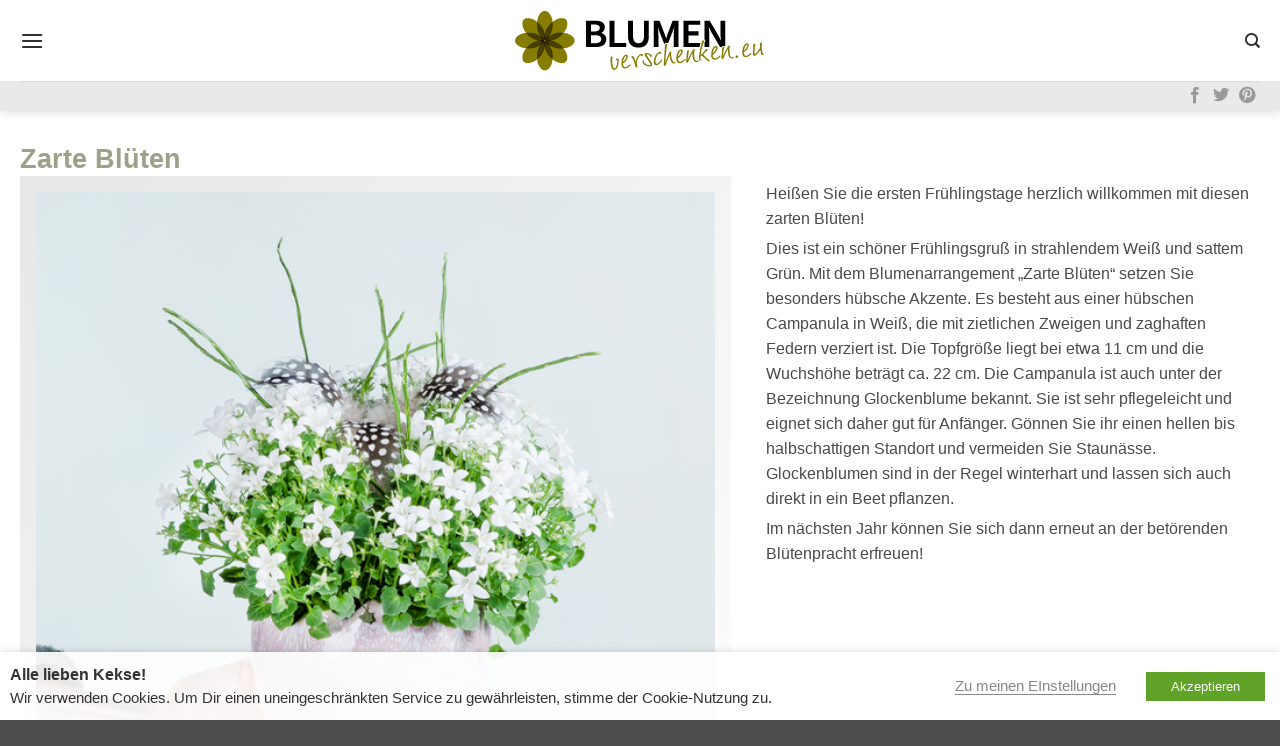

--- FILE ---
content_type: text/html; charset=UTF-8
request_url: https://blumen-verschenken.eu/zarte-blueten-2/
body_size: 19445
content:
<!DOCTYPE html><html
lang=de class="loading-site no-js"><head><meta
charset="UTF-8"><link
rel=profile href=http://gmpg.org/xfn/11><link
rel=pingback href=https://blumen-verschenken.eu/xmlrpc.php> <script>(function(html){html.className = html.className.replace(/\bno-js\b/,'js')})(document.documentElement);</script> <meta
name='robots' content='index, follow, max-image-preview:large, max-snippet:-1, max-video-preview:-1'><meta
name="viewport" content="width=device-width, initial-scale=1"><meta
property="og:title" content="Zarte Blüten"><meta
property="og:description" content=""><meta
property="og:image" content="https://blumen-verschenken.eu/wp-content/uploads/large_Zarte_Blueten-1.jpg"><meta
property="og:image:width" content="584"><meta
property="og:image:height" content="584"><meta
property="og:type" content="article"><meta
property="og:article:published_time" content="2023-03-17 07:37:53"><meta
property="og:article:modified_time" content="2023-03-17 07:37:53"><meta
property="og:article:tag" content="Blumen online bestellen"><meta
name="twitter:card" content="summary"><meta
name="twitter:title" content="Zarte Blüten"><meta
name="twitter:description" content=""><meta
name="twitter:image" content="https://blumen-verschenken.eu/wp-content/uploads/large_Zarte_Blueten-1.jpg"><meta
name="author" content="Babsi"><title>Zarte Blüten - Blumen verschicken | Online Blumen bestellen</title><link
rel=canonical href=https://blumen-verschenken.eu/zarte-blueten-2/ ><meta
property="og:url" content="https://blumen-verschenken.eu/zarte-blueten-2/"><meta
property="og:site_name" content="Blumen verschicken | Online Blumen bestellen"><meta
property="article:publisher" content="https://www.facebook.com/blumen.verschenken/"><meta
property="article:published_time" content="2023-03-17T07:37:53+00:00"><meta
name="author" content="Babsi"><meta
name="twitter:label1" content="Verfasst von"><meta
name="twitter:data1" content="Babsi"> <script type=application/ld+json class=yoast-schema-graph>{"@context":"https://schema.org","@graph":[{"@type":"Article","@id":"https://blumen-verschenken.eu/zarte-blueten-2/#article","isPartOf":{"@id":"https://blumen-verschenken.eu/zarte-blueten-2/"},"author":{"name":"Babsi","@id":"https://blumen-verschenken.eu/#/schema/person/62c4cffd27c97bc13b7958108a089571"},"headline":"Zarte Blüten","datePublished":"2023-03-17T07:37:53+00:00","mainEntityOfPage":{"@id":"https://blumen-verschenken.eu/zarte-blueten-2/"},"wordCount":4,"publisher":{"@id":"https://blumen-verschenken.eu/#organization"},"image":{"@id":"https://blumen-verschenken.eu/zarte-blueten-2/#primaryimage"},"thumbnailUrl":"https://blumen-verschenken.eu/wp-content/uploads/large_Zarte_Blueten-1.jpg","keywords":["Blumen online bestellen"],"articleSection":["rosenalt"],"inLanguage":"de"},{"@type":"WebPage","@id":"https://blumen-verschenken.eu/zarte-blueten-2/","url":"https://blumen-verschenken.eu/zarte-blueten-2/","name":"Zarte Blüten - Blumen verschicken | Online Blumen bestellen","isPartOf":{"@id":"https://blumen-verschenken.eu/#website"},"primaryImageOfPage":{"@id":"https://blumen-verschenken.eu/zarte-blueten-2/#primaryimage"},"image":{"@id":"https://blumen-verschenken.eu/zarte-blueten-2/#primaryimage"},"thumbnailUrl":"https://blumen-verschenken.eu/wp-content/uploads/large_Zarte_Blueten-1.jpg","datePublished":"2023-03-17T07:37:53+00:00","breadcrumb":{"@id":"https://blumen-verschenken.eu/zarte-blueten-2/#breadcrumb"},"inLanguage":"de","potentialAction":[{"@type":"ReadAction","target":["https://blumen-verschenken.eu/zarte-blueten-2/"]}]},{"@type":"ImageObject","inLanguage":"de","@id":"https://blumen-verschenken.eu/zarte-blueten-2/#primaryimage","url":"https://blumen-verschenken.eu/wp-content/uploads/large_Zarte_Blueten-1.jpg","contentUrl":"https://blumen-verschenken.eu/wp-content/uploads/large_Zarte_Blueten-1.jpg","width":584,"height":584},{"@type":"BreadcrumbList","@id":"https://blumen-verschenken.eu/zarte-blueten-2/#breadcrumb","itemListElement":[{"@type":"ListItem","position":1,"name":"Startseite","item":"https://blumen-verschenken.eu/"},{"@type":"ListItem","position":2,"name":"Zarte Blüten"}]},{"@type":"WebSite","@id":"https://blumen-verschenken.eu/#website","url":"https://blumen-verschenken.eu/","name":"Blumen verschicken | Online Blumen bestellen","description":"Blumenversand - per Internet Blumen bestellen und pünktlich diese Blumen versenden lassen.","publisher":{"@id":"https://blumen-verschenken.eu/#organization"},"potentialAction":[{"@type":"SearchAction","target":{"@type":"EntryPoint","urlTemplate":"https://blumen-verschenken.eu/?s={search_term_string}"},"query-input":{"@type":"PropertyValueSpecification","valueRequired":true,"valueName":"search_term_string"}}],"inLanguage":"de"},{"@type":"Organization","@id":"https://blumen-verschenken.eu/#organization","name":"Blumen-Verschenken.eu","url":"https://blumen-verschenken.eu/","logo":{"@type":"ImageObject","inLanguage":"de","@id":"https://blumen-verschenken.eu/#/schema/logo/image/","url":"https://blumen-verschenken.eu/wp-content/uploads/blumenversand-1.png","contentUrl":"https://blumen-verschenken.eu/wp-content/uploads/blumenversand-1.png","width":800,"height":140,"caption":"Blumen-Verschenken.eu"},"image":{"@id":"https://blumen-verschenken.eu/#/schema/logo/image/"},"sameAs":["https://www.facebook.com/blumen.verschenken/","https://x.com/socialblumenve1"]},{"@type":"Person","@id":"https://blumen-verschenken.eu/#/schema/person/62c4cffd27c97bc13b7958108a089571","name":"Babsi","image":{"@type":"ImageObject","inLanguage":"de","@id":"https://blumen-verschenken.eu/#/schema/person/image/","url":"https://secure.gravatar.com/avatar/83b950d996147ef6ee0f0a7f6b7de94fbbcf4cce7a91a2a4872d082078272e7b?s=96&d=mm&r=g","contentUrl":"https://secure.gravatar.com/avatar/83b950d996147ef6ee0f0a7f6b7de94fbbcf4cce7a91a2a4872d082078272e7b?s=96&d=mm&r=g","caption":"Babsi"}}]}</script> <link
rel=dns-prefetch href=//www.dwin2.com><link
rel=prefetch href='https://blumen-verschenken.eu/wp-content/themes/flatsome/assets/js/flatsome.js?ver=e2eddd6c228105dac048'><link
rel=prefetch href='https://blumen-verschenken.eu/wp-content/themes/flatsome/assets/js/chunk.slider.js?ver=3.20.4'><link
rel=prefetch href='https://blumen-verschenken.eu/wp-content/themes/flatsome/assets/js/chunk.popups.js?ver=3.20.4'><link
rel=prefetch href='https://blumen-verschenken.eu/wp-content/themes/flatsome/assets/js/chunk.tooltips.js?ver=3.20.4'><link
rel=alternate type=application/rss+xml title="Blumen verschicken | Online Blumen bestellen &raquo; Feed" href=https://blumen-verschenken.eu/feed/ ><link
rel=alternate title="oEmbed (JSON)" type=application/json+oembed href="https://blumen-verschenken.eu/wp-json/oembed/1.0/embed?url=https%3A%2F%2Fblumen-verschenken.eu%2Fzarte-blueten-2%2F"><link
rel=alternate title="oEmbed (XML)" type=text/xml+oembed href="https://blumen-verschenken.eu/wp-json/oembed/1.0/embed?url=https%3A%2F%2Fblumen-verschenken.eu%2Fzarte-blueten-2%2F&#038;format=xml"><style>.wp-pagenavi{float:right !important; }</style><style id=wp-img-auto-sizes-contain-inline-css>img:is([sizes=auto i],[sizes^="auto," i]){contain-intrinsic-size:3000px 1500px}
/*# sourceURL=wp-img-auto-sizes-contain-inline-css */</style><link
rel=stylesheet id=wppi-style-css href='https://blumen-verschenken.eu/wp-content/plugins/wppi/styles/wppi_style.css?ver=3.0.1' type=text/css media=all><link
rel=stylesheet id=wppi-rpm-style-css href='https://blumen-verschenken.eu/wp-content/plugins/wppi_related_products/styles/wppi_rpm_style.css?ver=3.0.1' type=text/css media=all><link
rel=stylesheet id=wppi-seot-style-css href='https://blumen-verschenken.eu/wp-content/plugins/wppi_seo_tools/styles/wppi_seot_style.css?ver=3.0.1' type=text/css media=all><link
rel=stylesheet id=contact-form-7-css href='https://blumen-verschenken.eu/wp-content/plugins/contact-form-7/includes/css/styles.css?ver=6.1.4' type=text/css media=all><link
rel=stylesheet id=scfm-public-css href='https://blumen-verschenken.eu/wp-content/plugins/sc-flower-manager/public/css/scfm-public.css?ver=1.9.0' type=text/css media=all><link
rel=stylesheet id=cookie-law-info-css href='https://blumen-verschenken.eu/wp-content/plugins/webtoffee-gdpr-cookie-consent/public/css/cookie-law-info-public.css?ver=2.3.2' type=text/css media=all><link
rel=stylesheet id=cookie-law-info-gdpr-css href='https://blumen-verschenken.eu/wp-content/plugins/webtoffee-gdpr-cookie-consent/public/css/cookie-law-info-gdpr.css?ver=2.3.2' type=text/css media=all><style id=cookie-law-info-gdpr-inline-css>.cli-modal-content, .cli-tab-content { background-color: #ffffff; }.cli-privacy-content-text, .cli-modal .cli-modal-dialog, .cli-tab-container p, a.cli-privacy-readmore { color: #000000; }.cli-tab-header { background-color: #f2f2f2; }.cli-tab-header, .cli-tab-header a.cli-nav-link,span.cli-necessary-caption,.cli-switch .cli-slider:after { color: #000000; }.cli-switch .cli-slider:before { background-color: #ffffff; }.cli-switch input:checked + .cli-slider:before { background-color: #ffffff; }.cli-switch .cli-slider { background-color: #e3e1e8; }.cli-switch input:checked + .cli-slider { background-color: #28a745; }.cli-modal-close svg { fill: #000000; }.cli-tab-footer .wt-cli-privacy-accept-all-btn { background-color: #00acad; color: #ffffff}.cli-tab-footer .wt-cli-privacy-accept-btn { background-color: #00acad; color: #ffffff}.cli-tab-header a:before{ border-right: 1px solid #000000; border-bottom: 1px solid #000000; }
/*# sourceURL=cookie-law-info-gdpr-inline-css */</style><link
rel=stylesheet id=flatsome-main-css href='https://blumen-verschenken.eu/wp-content/themes/flatsome/assets/css/flatsome.css?ver=3.20.4' type=text/css media=all><style id=flatsome-main-inline-css>@font-face {
				font-family: "fl-icons";
				font-display: block;
				src: url(https://blumen-verschenken.eu/wp-content/themes/flatsome/assets/css/icons/fl-icons.eot?v=3.20.4);
				src:
					url(https://blumen-verschenken.eu/wp-content/themes/flatsome/assets/css/icons/fl-icons.eot#iefix?v=3.20.4) format("embedded-opentype"),
					url(https://blumen-verschenken.eu/wp-content/themes/flatsome/assets/css/icons/fl-icons.woff2?v=3.20.4) format("woff2"),
					url(https://blumen-verschenken.eu/wp-content/themes/flatsome/assets/css/icons/fl-icons.ttf?v=3.20.4) format("truetype"),
					url(https://blumen-verschenken.eu/wp-content/themes/flatsome/assets/css/icons/fl-icons.woff?v=3.20.4) format("woff"),
					url(https://blumen-verschenken.eu/wp-content/themes/flatsome/assets/css/icons/fl-icons.svg?v=3.20.4#fl-icons) format("svg");
			}
/*# sourceURL=flatsome-main-inline-css */</style><link
rel=stylesheet id=flatsome-style-css href='https://blumen-verschenken.eu/wp-content/themes/flatsome-child/style.css?ver=3.0' type=text/css media=all><link
rel=stylesheet id=wp-pagenavi-style-css href='https://blumen-verschenken.eu/wp-content/plugins/wp-pagenavi-style/css/red.css?ver=1.0' type=text/css media=all> <script src=https://blumen-verschenken.eu/wp-content/cache/minify/d52ed.js></script> <script id=wppi-seot-ajax-request-js-extra>var WPPIAjax = {"ajaxurl":"https://blumen-verschenken.eu/wp-admin/admin-ajax.php"};
//# sourceURL=wppi-seot-ajax-request-js-extra</script> <script src=https://blumen-verschenken.eu/wp-content/cache/minify/57c1f.js></script> <script id=cookie-law-info-js-extra>/*<![CDATA[*/var Cli_Data = {"nn_cookie_ids":["PHPSESSID","CLID","NID","_clck","__utma","__utmc","__utmz","__utmt","__utmb","test_cookie"],"non_necessary_cookies":{"advertisement":["NID","NID","NID","NID","NID","NID","NID","NID","NID","NID","NID","NID"],"performance":["CLID","_clck","__utma","__utmc","__utmz","__utmt","__utmb","CLID","_clck","__utma","__utmc","__utmz","__utmt","__utmb","CLID","_clck","__utma","__utmc","__utmz","__utmt","__utmb","CLID","_clck","__utma","__utmc","__utmz","__utmt","__utmb","CLID","_clck","__utma","__utmc","__utmz","__utmt","__utmb","CLID","_clck","__utma","__utmc","__utmz","__utmt","__utmb","CLID","_clck","__utma","__utmc","__utmz","__utmt","__utmb","CLID","_clck","__utma","__utmc","__utmz","__utmt","__utmb","CLID","_clck","__utma","__utmc","__utmz","__utmt","__utmb","CLID","_clck","__utma","__utmc","__utmz","__utmt","__utmb","CLID","_clck","__utma","__utmc","__utmz","__utmt","__utmb","CLID","_clck","__utma","__utmc","__utmz","__utmt","__utmb"],"necessary":["PHPSESSID","PHPSESSID","PHPSESSID","PHPSESSID","PHPSESSID","PHPSESSID","PHPSESSID","PHPSESSID","PHPSESSID","PHPSESSID","PHPSESSID","PHPSESSID"],"non-necessary":["test_cookie","test_cookie","test_cookie","test_cookie","test_cookie","test_cookie","test_cookie","test_cookie","test_cookie","test_cookie","test_cookie","test_cookie"]},"cookielist":{"advertisement":{"0":{"ID":12567,"post_author":"1","post_date":"2021-02-14 21:00:23","post_date_gmt":"2021-02-14 21:00:23","post_content":"This cookie is used to a profile based on user''s interest and display personalized ads to the users.","post_title":"NID","post_excerpt":"NID","post_status":"publish","comment_status":"closed","ping_status":"closed","post_password":"","post_name":"nid","to_ping":"","pinged":"","post_modified":"2021-02-14 21:00:23","post_modified_gmt":"2021-02-14 21:00:23","post_content_filtered":"","post_parent":0,"guid":"https://blumen-verschenken.eu/cookielawinfo/nid/","menu_order":0,"post_type":"cookielawinfo","post_mime_type":"","comment_count":"0","filter":"raw"},"term_id":678,"name":"Advertisement","loadonstart":0,"defaultstate":"disabled","ccpa_optout":0},"performance":{"0":{"ID":12568,"post_author":"1","post_date":"2021-02-14 21:00:23","post_date_gmt":"2021-02-14 21:00:23","post_content":"Dieser Cookie wird von Microsoft Clarity gesetzt","post_title":"_clck","post_excerpt":"_clck","post_status":"publish","comment_status":"closed","ping_status":"closed","post_password":"","post_name":"_clck","to_ping":"","pinged":"","post_modified":"2021-02-14 21:03:45","post_modified_gmt":"2021-02-14 21:03:45","post_content_filtered":"","post_parent":0,"guid":"https://blumen-verschenken.eu/cookielawinfo/_clck/","menu_order":0,"post_type":"cookielawinfo","post_mime_type":"","comment_count":"0","filter":"raw"},"1":{"ID":12569,"post_author":"1","post_date":"2021-02-14 21:00:23","post_date_gmt":"2021-02-14 21:00:23","post_content":"This cookie is set by Google Analytics and is used to distinguish users and sessions. The cookie is created when the JavaScript library executes and there are no existing __utma cookies. The cookie is updated every time data is sent to Google Analytics.","post_title":"__utma","post_excerpt":"__utma","post_status":"publish","comment_status":"closed","ping_status":"closed","post_password":"","post_name":"__utma","to_ping":"","pinged":"","post_modified":"2021-02-14 21:00:23","post_modified_gmt":"2021-02-14 21:00:23","post_content_filtered":"","post_parent":0,"guid":"https://blumen-verschenken.eu/cookielawinfo/__utma/","menu_order":0,"post_type":"cookielawinfo","post_mime_type":"","comment_count":"0","filter":"raw"},"2":{"ID":12570,"post_author":"1","post_date":"2021-02-14 21:00:23","post_date_gmt":"2021-02-14 21:00:23","post_content":"The cookie is set by Google Analytics and is deleted when the user closes the browser. The cookie is not used by ga.js. The cookie is used to enable interoperability with urchin.js which is an older version of Google analytics and used in conjunction with the __utmb cookie to determine new sessions/visits.","post_title":"__utmc","post_excerpt":"__utmc","post_status":"publish","comment_status":"closed","ping_status":"closed","post_password":"","post_name":"__utmc","to_ping":"","pinged":"","post_modified":"2021-02-14 21:00:23","post_modified_gmt":"2021-02-14 21:00:23","post_content_filtered":"","post_parent":0,"guid":"https://blumen-verschenken.eu/cookielawinfo/__utmc/","menu_order":0,"post_type":"cookielawinfo","post_mime_type":"","comment_count":"0","filter":"raw"},"3":{"ID":12571,"post_author":"1","post_date":"2021-02-14 21:00:23","post_date_gmt":"2021-02-14 21:00:23","post_content":"This cookie is set by Google analytics and is used to store the traffic source or campaign through which the visitor reached your site.","post_title":"__utmz","post_excerpt":"__utmz","post_status":"publish","comment_status":"closed","ping_status":"closed","post_password":"","post_name":"__utmz","to_ping":"","pinged":"","post_modified":"2021-02-14 21:00:23","post_modified_gmt":"2021-02-14 21:00:23","post_content_filtered":"","post_parent":0,"guid":"https://blumen-verschenken.eu/cookielawinfo/__utmz/","menu_order":0,"post_type":"cookielawinfo","post_mime_type":"","comment_count":"0","filter":"raw"},"4":{"ID":12572,"post_author":"1","post_date":"2021-02-14 21:00:23","post_date_gmt":"2021-02-14 21:00:23","post_content":"The cookie is set by Google Analytics and is used to throttle request rate.","post_title":"__utmt","post_excerpt":"__utmt","post_status":"publish","comment_status":"closed","ping_status":"closed","post_password":"","post_name":"__utmt","to_ping":"","pinged":"","post_modified":"2021-02-14 21:00:23","post_modified_gmt":"2021-02-14 21:00:23","post_content_filtered":"","post_parent":0,"guid":"https://blumen-verschenken.eu/cookielawinfo/__utmt/","menu_order":0,"post_type":"cookielawinfo","post_mime_type":"","comment_count":"0","filter":"raw"},"5":{"ID":12573,"post_author":"1","post_date":"2021-02-14 21:00:23","post_date_gmt":"2021-02-14 21:00:23","post_content":"The cookie is set by Google Analytics. The cookie is used to determine new sessions/visits. The cookie is created when the JavaScript library executes and there are no existing __utma cookies. The cookie is updated every time data is sent to Google Analytics. ","post_title":"__utmb","post_excerpt":"__utmb","post_status":"publish","comment_status":"closed","ping_status":"closed","post_password":"","post_name":"__utmb","to_ping":"","pinged":"","post_modified":"2021-02-14 21:00:23","post_modified_gmt":"2021-02-14 21:00:23","post_content_filtered":"","post_parent":0,"guid":"https://blumen-verschenken.eu/cookielawinfo/__utmb/","menu_order":0,"post_type":"cookielawinfo","post_mime_type":"","comment_count":"0","filter":"raw"},"6":{"ID":12566,"post_author":"1","post_date":"2021-02-14 21:00:23","post_date_gmt":"2021-02-14 21:00:23","post_content":"Dieser Cookie wird von Microsoft Clarity gesetzt","post_title":"CLID","post_excerpt":"CLID","post_status":"publish","comment_status":"closed","ping_status":"closed","post_password":"","post_name":"clid","to_ping":"","pinged":"","post_modified":"2021-02-14 21:03:18","post_modified_gmt":"2021-02-14 21:03:18","post_content_filtered":"","post_parent":0,"guid":"https://blumen-verschenken.eu/cookielawinfo/clid/","menu_order":0,"post_type":"cookielawinfo","post_mime_type":"","comment_count":"0","filter":"raw"},"term_id":679,"name":"Performance","loadonstart":0,"defaultstate":"disabled","ccpa_optout":0},"necessary":{"0":{"ID":12565,"post_author":"1","post_date":"2021-02-14 21:00:23","post_date_gmt":"2021-02-14 21:00:23","post_content":"This cookie is native to PHP applications. The cookie is used to store and identify a users'' unique session ID for the purpose of managing user session on the website. The cookie is a session cookies and is deleted when all the browser windows are closed.","post_title":"PHPSESSID","post_excerpt":"PHPSESSID","post_status":"publish","comment_status":"closed","ping_status":"closed","post_password":"","post_name":"phpsessid","to_ping":"","pinged":"","post_modified":"2021-02-14 21:00:23","post_modified_gmt":"2021-02-14 21:00:23","post_content_filtered":"","post_parent":0,"guid":"https://blumen-verschenken.eu/cookielawinfo/phpsessid/","menu_order":0,"post_type":"cookielawinfo","post_mime_type":"","comment_count":"0","filter":"raw"},"1":{"ID":11635,"post_author":"1","post_date":"2020-05-29 14:59:16","post_date_gmt":"2020-05-29 14:59:16","post_content":"The cookie is set by the GDPR Cookie Consent plugin and is used to store whether or not user has consented to the use of cookies. It does not store any personal data.","post_title":"viewed_cookie_policy","post_excerpt":"","post_status":"publish","comment_status":"closed","ping_status":"closed","post_password":"","post_name":"viewed_cookie_policy","to_ping":"","pinged":"","post_modified":"2020-05-29 14:59:16","post_modified_gmt":"2020-05-29 14:59:16","post_content_filtered":"","post_parent":0,"guid":"https://blumen-verschenken.eu/cookielawinfo/viewed_cookie_policy/","menu_order":0,"post_type":"cookielawinfo","post_mime_type":"","comment_count":"0","filter":"raw"},"2":{"ID":11636,"post_author":"1","post_date":"2020-05-29 14:59:16","post_date_gmt":"2020-05-29 14:59:16","post_content":"This cookie is set by GDPR Cookie Consent plugin. The cookies is used to store the user consent for the cookies in the category \"Necessary\".","post_title":"cookielawinfo-checkbox-necessary","post_excerpt":"","post_status":"publish","comment_status":"closed","ping_status":"closed","post_password":"","post_name":"cookielawinfo-checkbox-necessary","to_ping":"","pinged":"","post_modified":"2020-05-29 14:59:16","post_modified_gmt":"2020-05-29 14:59:16","post_content_filtered":"","post_parent":0,"guid":"https://blumen-verschenken.eu/cookielawinfo/cookielawinfo-checkbox-necessary/","menu_order":0,"post_type":"cookielawinfo","post_mime_type":"","comment_count":"0","filter":"raw"},"3":{"ID":11637,"post_author":"1","post_date":"2020-05-29 14:59:16","post_date_gmt":"2020-05-29 14:59:16","post_content":"This cookie is set by GDPR Cookie Consent plugin. The cookies is used to store the user consent for the cookies in the category \"Non Necessary\".","post_title":"cookielawinfo-checkbox-non-necessary","post_excerpt":"","post_status":"publish","comment_status":"closed","ping_status":"closed","post_password":"","post_name":"cookielawinfo-checkbox-non-necessary","to_ping":"","pinged":"","post_modified":"2020-05-29 14:59:16","post_modified_gmt":"2020-05-29 14:59:16","post_content_filtered":"","post_parent":0,"guid":"https://blumen-verschenken.eu/cookielawinfo/cookielawinfo-checkbox-non-necessary/","menu_order":0,"post_type":"cookielawinfo","post_mime_type":"","comment_count":"0","filter":"raw"},"term_id":674,"name":"Ben\u00f6tigte","loadonstart":0,"defaultstate":"enabled","ccpa_optout":0},"non-necessary":{"0":{"ID":11638,"post_author":"1","post_date":"2020-05-29 14:59:16","post_date_gmt":"2020-05-29 14:59:16","post_content":"","post_title":"test_cookie","post_excerpt":"","post_status":"publish","comment_status":"closed","ping_status":"closed","post_password":"","post_name":"test_cookie","to_ping":"","pinged":"","post_modified":"2020-05-29 14:59:16","post_modified_gmt":"2020-05-29 14:59:16","post_content_filtered":"","post_parent":0,"guid":"https://blumen-verschenken.eu/cookielawinfo/test_cookie/","menu_order":0,"post_type":"cookielawinfo","post_mime_type":"","comment_count":"0","filter":"raw"},"term_id":675,"name":"Verbesserung der Nutzererfahrung &amp; Organisation","loadonstart":0,"defaultstate":"disabled","ccpa_optout":0}},"ajax_url":"https://blumen-verschenken.eu/wp-admin/admin-ajax.php","current_lang":"de","security":"6e762794fd","eu_countries":["GB"],"geoIP":"disabled","use_custom_geolocation_api":"","custom_geolocation_api":"https://geoip.cookieyes.com/geoip/checker/result.php","consentVersion":"1","strictlyEnabled":["necessary","obligatoire"],"cookieDomain":"","privacy_length":"250","ccpaEnabled":"","ccpaRegionBased":"","ccpaBarEnabled":"","ccpaType":"gdpr","triggerDomRefresh":""};
var log_object = {"ajax_url":"https://blumen-verschenken.eu/wp-admin/admin-ajax.php"};
//# sourceURL=cookie-law-info-js-extra/*]]>*/</script> <script src=https://blumen-verschenken.eu/wp-content/cache/minify/b7cde.js></script> <link
rel=shortlink href='https://blumen-verschenken.eu/?p=19460'> <script>(function(c,l,a,r,i,t,y){
					c[a]=c[a]||function(){(c[a].q=c[a].q||[]).push(arguments)};t=l.createElement(r);t.async=1;
					t.src="https://www.clarity.ms/tag/"+i+"?ref=wordpress";y=l.getElementsByTagName(r)[0];y.parentNode.insertBefore(t,y);
				})(window, document, "clarity", "script", "5f5buu6taq");</script> <style>.wp-pagenavi
	{
		font-size:12px !important;
	}</style><link
rel=icon href=https://blumen-verschenken.eu/wp-content/uploads/ms-icon-310x310-1-1-150x150.png sizes=32x32><link
rel=icon href=https://blumen-verschenken.eu/wp-content/uploads/ms-icon-310x310-1-1.png sizes=192x192><link
rel=apple-touch-icon href=https://blumen-verschenken.eu/wp-content/uploads/ms-icon-310x310-1-1.png><meta
name="msapplication-TileImage" content="https://blumen-verschenken.eu/wp-content/uploads/ms-icon-310x310-1-1.png"><style id=custom-css>/*<![CDATA[*/:root {--primary-color: #e7e7e7;--fs-color-primary: #e7e7e7;--fs-color-secondary: #C05530;--fs-color-success: #627D47;--fs-color-alert: #b20000;--fs-color-base: #4a4a4a;--fs-experimental-link-color: #877d01;--fs-experimental-link-color-hover: #555555;}.tooltipster-base {--tooltip-color: #fff;--tooltip-bg-color: #000;}.off-canvas-right .mfp-content, .off-canvas-left .mfp-content {--drawer-width: 300px;}.container-width, .full-width .ubermenu-nav, .container, .row{max-width: 1270px}.row.row-collapse{max-width: 1240px}.row.row-small{max-width: 1262.5px}.row.row-large{max-width: 1300px}.header-main{height: 81px}#logo img{max-height: 81px}#logo{width:427px;}.header-bottom{min-height: 30px}.header-top{min-height: 20px}.transparent .header-main{height: 30px}.transparent #logo img{max-height: 30px}.has-transparent + .page-title:first-of-type,.has-transparent + #main > .page-title,.has-transparent + #main > div > .page-title,.has-transparent + #main .page-header-wrapper:first-of-type .page-title{padding-top: 80px;}.transparent .header-wrapper{background-color: #ffffff!important;}.transparent .top-divider{display: none;}.header.show-on-scroll,.stuck .header-main{height:70px!important}.stuck #logo img{max-height: 70px!important}.header-bg-color {background-color: rgba(255,255,255,0.9)}.header-bottom {background-color: rgba(231,231,231,0.89)}.header-main .nav > li > a{line-height: 17px }.header-bottom-nav > li > a{line-height: 16px }@media (max-width: 549px) {.header-main{height: 70px}#logo img{max-height: 70px}}.main-menu-overlay{background-color: #4e8221}.header:not(.transparent) .header-nav-main.nav > li > a {color: #000000;}.header:not(.transparent) .header-nav-main.nav > li > a:hover,.header:not(.transparent) .header-nav-main.nav > li.active > a,.header:not(.transparent) .header-nav-main.nav > li.current > a,.header:not(.transparent) .header-nav-main.nav > li > a.active,.header:not(.transparent) .header-nav-main.nav > li > a.current{color: #e7e7e7;}.header-nav-main.nav-line-bottom > li > a:before,.header-nav-main.nav-line-grow > li > a:before,.header-nav-main.nav-line > li > a:before,.header-nav-main.nav-box > li > a:hover,.header-nav-main.nav-box > li.active > a,.header-nav-main.nav-pills > li > a:hover,.header-nav-main.nav-pills > li.active > a{color:#FFF!important;background-color: #e7e7e7;}.header-main .social-icons,.header-main .cart-icon strong,.header-main .menu-title,.header-main .header-button > .button.is-outline,.header-main .nav > li > a > i:not(.icon-angle-down){color: rgba(0,0,0,0.81)!important;}.header-main .header-button > .button.is-outline,.header-main .cart-icon strong:after,.header-main .cart-icon strong{border-color: rgba(0,0,0,0.81)!important;}.header-main .header-button > .button:not(.is-outline){background-color: rgba(0,0,0,0.81)!important;}.header-main .current-dropdown .cart-icon strong,.header-main .header-button > .button:hover,.header-main .header-button > .button:hover i,.header-main .header-button > .button:hover span{color:#FFF!important;}.header-main .menu-title:hover,.header-main .social-icons a:hover,.header-main .header-button > .button.is-outline:hover,.header-main .nav > li > a:hover > i:not(.icon-angle-down){color: rgba(0,0,0,0.81)!important;}.header-main .current-dropdown .cart-icon strong,.header-main .header-button > .button:hover{background-color: rgba(0,0,0,0.81)!important;}.header-main .current-dropdown .cart-icon strong:after,.header-main .current-dropdown .cart-icon strong,.header-main .header-button > .button:hover{border-color: rgba(0,0,0,0.81)!important;}.footer-1{background-color: #ffffff}.nav-vertical-fly-out > li + li {border-top-width: 1px; border-top-style: solid;}.label-new.menu-item > a:after{content:"Neu";}.label-hot.menu-item > a:after{content:"Hot";}.label-sale.menu-item > a:after{content:"Aktion";}.label-popular.menu-item > a:after{content:"Beliebt";}/*]]>*/</style><style id=wp-custom-css>body{
	font-family:  "Georgia", sans-serif
}
.nav > li > a {
	font-family:  "Georgia", sans-serif;
}
h1,h2,h3,h4,h5,h6, .heading-font{
	font-family: "Georgia", sans-serif;
}
.alt-font{
	font-family: "Georgia", sans-serif;
}
.article-inner.has-shadow .entry-header-text-top {
    padding-top: 0;
}

.entry-header-text {
    padding: 0;
}
#.has-equal-box-heights .box-image img, .has-format img, .image-cover img, .video-fit iframe, .video-fit video, img.back-image {
	-o-object-fit: scale-down;
   object-fit: scale-down;
}

.price-cat {
	font-weight: bold;
	font-size: 1.15em;
	text-align:right;
	color: #877d01;
}
.image-cover {
	padding-top: 100% !important;
}
.singlewrap h1 {
	color: #9da188;
}
.picwrapbox {
	background-image: -webkit-linear-gradient(to right bottom, #e7e7e7, #ffffff);
background-image: -moz-linear-gradient(to right bottom, #e7e7e7, #ffffff);
background-image: -ms-linear-gradient(to right bottom, #e7e7e7, #ffffff);
background-image: -o-linear-gradient(to right bottom, #e7e7e7, #ffffff);
background-image: linear-gradient(to right bottom, #e7e7e7, #ffffff);
}
.picwrap img {
	border: 16px transparent solid;
	width: 100%;
}
.relatedthumb {
    padding: 0 15px 0 0 !important;
	margin-bottom: 10px;
}
.relatedthumb-inner {
	padding: 16px;
	background-image: -webkit-linear-gradient(to right bottom, #e7e7e7, #ffffff);
background-image: -moz-linear-gradient(to right bottom, #e7e7e7, #ffffff);
background-image: -ms-linear-gradient(to right bottom, #e7e7e7, #ffffff);
background-image: -o-linear-gradient(to right bottom, #e7e7e7, #ffffff);
background-image: linear-gradient(to right bottom, #e7e7e7, #ffffff);
}
.weitere-head {
	color: #000000;
	font-weight: bolder;
}
.descline p {
    margin:5px;
}
.deliverycomparsion td{
	text-align:center;
}
.buttontexte {
	color:#555;
}</style><style id=kirki-inline-styles></style><style id=global-styles-inline-css>/*<![CDATA[*/:root{--wp--preset--aspect-ratio--square: 1;--wp--preset--aspect-ratio--4-3: 4/3;--wp--preset--aspect-ratio--3-4: 3/4;--wp--preset--aspect-ratio--3-2: 3/2;--wp--preset--aspect-ratio--2-3: 2/3;--wp--preset--aspect-ratio--16-9: 16/9;--wp--preset--aspect-ratio--9-16: 9/16;--wp--preset--color--black: #000000;--wp--preset--color--cyan-bluish-gray: #abb8c3;--wp--preset--color--white: #ffffff;--wp--preset--color--pale-pink: #f78da7;--wp--preset--color--vivid-red: #cf2e2e;--wp--preset--color--luminous-vivid-orange: #ff6900;--wp--preset--color--luminous-vivid-amber: #fcb900;--wp--preset--color--light-green-cyan: #7bdcb5;--wp--preset--color--vivid-green-cyan: #00d084;--wp--preset--color--pale-cyan-blue: #8ed1fc;--wp--preset--color--vivid-cyan-blue: #0693e3;--wp--preset--color--vivid-purple: #9b51e0;--wp--preset--color--primary: #e7e7e7;--wp--preset--color--secondary: #C05530;--wp--preset--color--success: #627D47;--wp--preset--color--alert: #b20000;--wp--preset--gradient--vivid-cyan-blue-to-vivid-purple: linear-gradient(135deg,rgb(6,147,227) 0%,rgb(155,81,224) 100%);--wp--preset--gradient--light-green-cyan-to-vivid-green-cyan: linear-gradient(135deg,rgb(122,220,180) 0%,rgb(0,208,130) 100%);--wp--preset--gradient--luminous-vivid-amber-to-luminous-vivid-orange: linear-gradient(135deg,rgb(252,185,0) 0%,rgb(255,105,0) 100%);--wp--preset--gradient--luminous-vivid-orange-to-vivid-red: linear-gradient(135deg,rgb(255,105,0) 0%,rgb(207,46,46) 100%);--wp--preset--gradient--very-light-gray-to-cyan-bluish-gray: linear-gradient(135deg,rgb(238,238,238) 0%,rgb(169,184,195) 100%);--wp--preset--gradient--cool-to-warm-spectrum: linear-gradient(135deg,rgb(74,234,220) 0%,rgb(151,120,209) 20%,rgb(207,42,186) 40%,rgb(238,44,130) 60%,rgb(251,105,98) 80%,rgb(254,248,76) 100%);--wp--preset--gradient--blush-light-purple: linear-gradient(135deg,rgb(255,206,236) 0%,rgb(152,150,240) 100%);--wp--preset--gradient--blush-bordeaux: linear-gradient(135deg,rgb(254,205,165) 0%,rgb(254,45,45) 50%,rgb(107,0,62) 100%);--wp--preset--gradient--luminous-dusk: linear-gradient(135deg,rgb(255,203,112) 0%,rgb(199,81,192) 50%,rgb(65,88,208) 100%);--wp--preset--gradient--pale-ocean: linear-gradient(135deg,rgb(255,245,203) 0%,rgb(182,227,212) 50%,rgb(51,167,181) 100%);--wp--preset--gradient--electric-grass: linear-gradient(135deg,rgb(202,248,128) 0%,rgb(113,206,126) 100%);--wp--preset--gradient--midnight: linear-gradient(135deg,rgb(2,3,129) 0%,rgb(40,116,252) 100%);--wp--preset--font-size--small: 13px;--wp--preset--font-size--medium: 20px;--wp--preset--font-size--large: 36px;--wp--preset--font-size--x-large: 42px;--wp--preset--spacing--20: 0.44rem;--wp--preset--spacing--30: 0.67rem;--wp--preset--spacing--40: 1rem;--wp--preset--spacing--50: 1.5rem;--wp--preset--spacing--60: 2.25rem;--wp--preset--spacing--70: 3.38rem;--wp--preset--spacing--80: 5.06rem;--wp--preset--shadow--natural: 6px 6px 9px rgba(0, 0, 0, 0.2);--wp--preset--shadow--deep: 12px 12px 50px rgba(0, 0, 0, 0.4);--wp--preset--shadow--sharp: 6px 6px 0px rgba(0, 0, 0, 0.2);--wp--preset--shadow--outlined: 6px 6px 0px -3px rgb(255, 255, 255), 6px 6px rgb(0, 0, 0);--wp--preset--shadow--crisp: 6px 6px 0px rgb(0, 0, 0);}:where(body) { margin: 0; }.wp-site-blocks > .alignleft { float: left; margin-right: 2em; }.wp-site-blocks > .alignright { float: right; margin-left: 2em; }.wp-site-blocks > .aligncenter { justify-content: center; margin-left: auto; margin-right: auto; }:where(.is-layout-flex){gap: 0.5em;}:where(.is-layout-grid){gap: 0.5em;}.is-layout-flow > .alignleft{float: left;margin-inline-start: 0;margin-inline-end: 2em;}.is-layout-flow > .alignright{float: right;margin-inline-start: 2em;margin-inline-end: 0;}.is-layout-flow > .aligncenter{margin-left: auto !important;margin-right: auto !important;}.is-layout-constrained > .alignleft{float: left;margin-inline-start: 0;margin-inline-end: 2em;}.is-layout-constrained > .alignright{float: right;margin-inline-start: 2em;margin-inline-end: 0;}.is-layout-constrained > .aligncenter{margin-left: auto !important;margin-right: auto !important;}.is-layout-constrained > :where(:not(.alignleft):not(.alignright):not(.alignfull)){margin-left: auto !important;margin-right: auto !important;}body .is-layout-flex{display: flex;}.is-layout-flex{flex-wrap: wrap;align-items: center;}.is-layout-flex > :is(*, div){margin: 0;}body .is-layout-grid{display: grid;}.is-layout-grid > :is(*, div){margin: 0;}body{padding-top: 0px;padding-right: 0px;padding-bottom: 0px;padding-left: 0px;}a:where(:not(.wp-element-button)){text-decoration: none;}:root :where(.wp-element-button, .wp-block-button__link){background-color: #32373c;border-width: 0;color: #fff;font-family: inherit;font-size: inherit;font-style: inherit;font-weight: inherit;letter-spacing: inherit;line-height: inherit;padding-top: calc(0.667em + 2px);padding-right: calc(1.333em + 2px);padding-bottom: calc(0.667em + 2px);padding-left: calc(1.333em + 2px);text-decoration: none;text-transform: inherit;}.has-black-color{color: var(--wp--preset--color--black) !important;}.has-cyan-bluish-gray-color{color: var(--wp--preset--color--cyan-bluish-gray) !important;}.has-white-color{color: var(--wp--preset--color--white) !important;}.has-pale-pink-color{color: var(--wp--preset--color--pale-pink) !important;}.has-vivid-red-color{color: var(--wp--preset--color--vivid-red) !important;}.has-luminous-vivid-orange-color{color: var(--wp--preset--color--luminous-vivid-orange) !important;}.has-luminous-vivid-amber-color{color: var(--wp--preset--color--luminous-vivid-amber) !important;}.has-light-green-cyan-color{color: var(--wp--preset--color--light-green-cyan) !important;}.has-vivid-green-cyan-color{color: var(--wp--preset--color--vivid-green-cyan) !important;}.has-pale-cyan-blue-color{color: var(--wp--preset--color--pale-cyan-blue) !important;}.has-vivid-cyan-blue-color{color: var(--wp--preset--color--vivid-cyan-blue) !important;}.has-vivid-purple-color{color: var(--wp--preset--color--vivid-purple) !important;}.has-primary-color{color: var(--wp--preset--color--primary) !important;}.has-secondary-color{color: var(--wp--preset--color--secondary) !important;}.has-success-color{color: var(--wp--preset--color--success) !important;}.has-alert-color{color: var(--wp--preset--color--alert) !important;}.has-black-background-color{background-color: var(--wp--preset--color--black) !important;}.has-cyan-bluish-gray-background-color{background-color: var(--wp--preset--color--cyan-bluish-gray) !important;}.has-white-background-color{background-color: var(--wp--preset--color--white) !important;}.has-pale-pink-background-color{background-color: var(--wp--preset--color--pale-pink) !important;}.has-vivid-red-background-color{background-color: var(--wp--preset--color--vivid-red) !important;}.has-luminous-vivid-orange-background-color{background-color: var(--wp--preset--color--luminous-vivid-orange) !important;}.has-luminous-vivid-amber-background-color{background-color: var(--wp--preset--color--luminous-vivid-amber) !important;}.has-light-green-cyan-background-color{background-color: var(--wp--preset--color--light-green-cyan) !important;}.has-vivid-green-cyan-background-color{background-color: var(--wp--preset--color--vivid-green-cyan) !important;}.has-pale-cyan-blue-background-color{background-color: var(--wp--preset--color--pale-cyan-blue) !important;}.has-vivid-cyan-blue-background-color{background-color: var(--wp--preset--color--vivid-cyan-blue) !important;}.has-vivid-purple-background-color{background-color: var(--wp--preset--color--vivid-purple) !important;}.has-primary-background-color{background-color: var(--wp--preset--color--primary) !important;}.has-secondary-background-color{background-color: var(--wp--preset--color--secondary) !important;}.has-success-background-color{background-color: var(--wp--preset--color--success) !important;}.has-alert-background-color{background-color: var(--wp--preset--color--alert) !important;}.has-black-border-color{border-color: var(--wp--preset--color--black) !important;}.has-cyan-bluish-gray-border-color{border-color: var(--wp--preset--color--cyan-bluish-gray) !important;}.has-white-border-color{border-color: var(--wp--preset--color--white) !important;}.has-pale-pink-border-color{border-color: var(--wp--preset--color--pale-pink) !important;}.has-vivid-red-border-color{border-color: var(--wp--preset--color--vivid-red) !important;}.has-luminous-vivid-orange-border-color{border-color: var(--wp--preset--color--luminous-vivid-orange) !important;}.has-luminous-vivid-amber-border-color{border-color: var(--wp--preset--color--luminous-vivid-amber) !important;}.has-light-green-cyan-border-color{border-color: var(--wp--preset--color--light-green-cyan) !important;}.has-vivid-green-cyan-border-color{border-color: var(--wp--preset--color--vivid-green-cyan) !important;}.has-pale-cyan-blue-border-color{border-color: var(--wp--preset--color--pale-cyan-blue) !important;}.has-vivid-cyan-blue-border-color{border-color: var(--wp--preset--color--vivid-cyan-blue) !important;}.has-vivid-purple-border-color{border-color: var(--wp--preset--color--vivid-purple) !important;}.has-primary-border-color{border-color: var(--wp--preset--color--primary) !important;}.has-secondary-border-color{border-color: var(--wp--preset--color--secondary) !important;}.has-success-border-color{border-color: var(--wp--preset--color--success) !important;}.has-alert-border-color{border-color: var(--wp--preset--color--alert) !important;}.has-vivid-cyan-blue-to-vivid-purple-gradient-background{background: var(--wp--preset--gradient--vivid-cyan-blue-to-vivid-purple) !important;}.has-light-green-cyan-to-vivid-green-cyan-gradient-background{background: var(--wp--preset--gradient--light-green-cyan-to-vivid-green-cyan) !important;}.has-luminous-vivid-amber-to-luminous-vivid-orange-gradient-background{background: var(--wp--preset--gradient--luminous-vivid-amber-to-luminous-vivid-orange) !important;}.has-luminous-vivid-orange-to-vivid-red-gradient-background{background: var(--wp--preset--gradient--luminous-vivid-orange-to-vivid-red) !important;}.has-very-light-gray-to-cyan-bluish-gray-gradient-background{background: var(--wp--preset--gradient--very-light-gray-to-cyan-bluish-gray) !important;}.has-cool-to-warm-spectrum-gradient-background{background: var(--wp--preset--gradient--cool-to-warm-spectrum) !important;}.has-blush-light-purple-gradient-background{background: var(--wp--preset--gradient--blush-light-purple) !important;}.has-blush-bordeaux-gradient-background{background: var(--wp--preset--gradient--blush-bordeaux) !important;}.has-luminous-dusk-gradient-background{background: var(--wp--preset--gradient--luminous-dusk) !important;}.has-pale-ocean-gradient-background{background: var(--wp--preset--gradient--pale-ocean) !important;}.has-electric-grass-gradient-background{background: var(--wp--preset--gradient--electric-grass) !important;}.has-midnight-gradient-background{background: var(--wp--preset--gradient--midnight) !important;}.has-small-font-size{font-size: var(--wp--preset--font-size--small) !important;}.has-medium-font-size{font-size: var(--wp--preset--font-size--medium) !important;}.has-large-font-size{font-size: var(--wp--preset--font-size--large) !important;}.has-x-large-font-size{font-size: var(--wp--preset--font-size--x-large) !important;}
/*# sourceURL=global-styles-inline-css *//*]]>*/</style></head><body
class="wp-singular post-template-default single single-post postid-19460 single-format-standard wp-theme-flatsome wp-child-theme-flatsome-child full-width header-shadow lightbox nav-dropdown-has-arrow nav-dropdown-has-shadow nav-dropdown-has-border"><a
class="skip-link screen-reader-text" href=#main>Zum Inhalt springen</a><div
id=wrapper><header
id=header class="header has-sticky sticky-jump"><div
class=header-wrapper><div
id=masthead class="header-main show-logo-center"><div
class="header-inner flex-row container logo-center medium-logo-center" role=navigation><div
id=logo class="flex-col logo"><a
href=https://blumen-verschenken.eu/ title="Blumen verschicken | Online Blumen bestellen - Blumenversand &#8211; per Internet Blumen bestellen und pünktlich diese Blumen versenden lassen." rel=home>
<img
width=282 height=70 src=https://blumen-verschenken.eu/wp-content/uploads/small-with-size-on-website.png class="header_logo header-logo" alt="Blumen verschicken | Online Blumen bestellen"><img
width=282 height=70 src=https://blumen-verschenken.eu/wp-content/uploads/small-with-size-on-website.png class=header-logo-dark alt="Blumen verschicken | Online Blumen bestellen"></a></div><div
class="flex-col show-for-medium flex-left"><ul
class="mobile-nav nav nav-left ">
<li
class="nav-icon has-icon">
<a
href=# class=is-small data-open=#main-menu data-pos=left data-bg=main-menu-overlay role=button aria-label=Menü aria-controls=main-menu aria-expanded=false aria-haspopup=dialog data-flatsome-role-button>
<i
class=icon-menu aria-hidden=true></i>		</a>
</li></ul></div><div
class="flex-col hide-for-medium flex-left
"><ul
class="header-nav header-nav-main nav nav-left  nav-uppercase" >
<li
class="nav-icon has-icon">
<a
href=# class=is-small data-open=#main-menu data-pos=left data-bg=main-menu-overlay role=button aria-label=Menü aria-controls=main-menu aria-expanded=false aria-haspopup=dialog data-flatsome-role-button>
<i
class=icon-menu aria-hidden=true></i>		</a>
</li></ul></div><div
class="flex-col hide-for-medium flex-right"><ul
class="header-nav header-nav-main nav nav-right  nav-uppercase">
<li
class="header-search header-search-dropdown has-icon has-dropdown menu-item-has-children">
<a
href=# aria-label=Search aria-haspopup=true aria-expanded=false aria-controls=ux-search-dropdown class="nav-top-link is-small"><i
class=icon-search aria-hidden=true></i></a><ul
id=ux-search-dropdown class="nav-dropdown nav-dropdown-default">
<li
class="header-search-form search-form html relative has-icon"><div
class=header-search-form-wrapper><div
class="searchform-wrapper ux-search-box relative is-normal"><form
method=get class=searchform action=https://blumen-verschenken.eu/ role=search><div
class="flex-row relative"><div
class="flex-col flex-grow">
<input
type=search class="search-field mb-0" name=s value id=s placeholder=Search&hellip;></div><div
class=flex-col>
<button
type=submit class="ux-search-submit submit-button secondary button icon mb-0" aria-label=Übermitteln>
<i
class=icon-search aria-hidden=true></i>		</button></div></div><div
class="live-search-results text-left z-top"></div></form></div></div>
</li></ul>
</li></ul></div><div
class="flex-col show-for-medium flex-right"><ul
class="mobile-nav nav nav-right ">
<li
class="header-search header-search-dropdown has-icon has-dropdown menu-item-has-children">
<a
href=# aria-label=Search aria-haspopup=true aria-expanded=false aria-controls=ux-search-dropdown class="nav-top-link is-small"><i
class=icon-search aria-hidden=true></i></a><ul
id=ux-search-dropdown class="nav-dropdown nav-dropdown-default">
<li
class="header-search-form search-form html relative has-icon"><div
class=header-search-form-wrapper><div
class="searchform-wrapper ux-search-box relative is-normal"><form
method=get class=searchform action=https://blumen-verschenken.eu/ role=search><div
class="flex-row relative"><div
class="flex-col flex-grow">
<input
type=search class="search-field mb-0" name=s value id=s placeholder=Search&hellip;></div><div
class=flex-col>
<button
type=submit class="ux-search-submit submit-button secondary button icon mb-0" aria-label=Übermitteln>
<i
class=icon-search aria-hidden=true></i>		</button></div></div><div
class="live-search-results text-left z-top"></div></form></div></div>
</li></ul>
</li></ul></div></div><div
class=container><div
class="top-divider full-width"></div></div></div><div
id=wide-nav class="header-bottom wide-nav hide-for-medium"><div
class="flex-row container"><div
class="flex-col hide-for-medium flex-left"><ul
class="nav header-nav header-bottom-nav nav-left  nav-uppercase"></ul></div><div
class="flex-col hide-for-medium flex-right flex-grow"><ul
class="nav header-nav header-bottom-nav nav-right  nav-uppercase">
<li
class="html header-social-icons ml-0"><div
class="social-icons follow-icons" ><a
href=https://www.facebook.com/blumen.verschenken/ target=_blank data-label=Facebook class="icon plain tooltip facebook" title="Auf Facebook folgen" aria-label="Auf Facebook folgen" rel="noopener nofollow"><i
class=icon-facebook aria-hidden=true></i></a><a
href=https://twitter.com/socialblumenve1 data-label=Twitter target=_blank class="icon plain tooltip twitter" title="Auf Twitter folgen" aria-label="Auf Twitter folgen" rel="noopener nofollow"><i
class=icon-twitter aria-hidden=true></i></a><a
href=https://www.pinterest.de/bverschenken/ data-label=Pinterest target=_blank class="icon plain tooltip pinterest" title="Auf Pinterest folgen" aria-label="Auf Pinterest folgen" rel="noopener nofollow"><i
class=icon-pinterest aria-hidden=true></i></a></div></li></ul></div></div></div><div
class="header-bg-container fill"><div
class="header-bg-image fill"></div><div
class="header-bg-color fill"></div></div></div></header><main
id=main class><div
id=content class="blog-wrapper blog-single page-wrapper"><div
class="row align-center"><div
class="large-12 col"><article
id=post-19460 class="post-19460 post type-post status-publish format-standard has-post-thumbnail hentry category-rosen-alt tag-blumen-online-bestellen"><div
class="article-inner "><header
class=entry-header><div
class="entry-header-text entry-header-text-top text-left"></div></header><div
class="col-md-12 col-lg-12 singlewrap" itemscope itemtype=http://schema.org/Product><h1 itemprop="name">Zarte Blüten</h1><div
class=row><div
class="col medium-7 small-12 large-7 picwrap"><div
class=picwrapbox>
<img
itemprop=image src=https://blumen-verschenken.eu/wp-content/uploads/large_Zarte_Blueten-1.jpg alt="Zarte Blüten" class=img-responsive
loading=lazy></div></div><div
class="col medium-5 large-5 descline">
<span
itemprop=description><p>Heißen Sie die ersten Frühlingstage herzlich willkommen mit diesen zarten Blüten!</p><p>Dies ist ein schöner Frühlingsgruß in strahlendem Weiß und sattem Grün. Mit dem Blumenarrangement &#8222;Zarte Blüten&#8220; setzen Sie besonders hübsche Akzente. Es besteht aus einer hübschen Campanula in Weiß, die mit zietlichen Zweigen und zaghaften Federn verziert ist. Die Topfgröße liegt bei etwa 11 cm und die Wuchshöhe beträgt ca. 22 cm. Die Campanula ist auch unter der Bezeichnung Glockenblume bekannt. Sie ist sehr pflegeleicht und eignet sich daher gut für Anfänger. Gönnen Sie ihr einen hellen bis halbschattigen Standort und vermeiden Sie Staunässe. Glockenblumen sind in der Regel winterhart und lassen sich auch direkt in ein Beet pflanzen.</p><p>Im nächsten Jahr können Sie sich dann erneut an der betörenden Blütenpracht erfreuen!</p>
</span></div></div><div
class=row><div
class="col  medium-7 small-12 large-7"></div><div
class="col medium-5 large-5 descline">
<span
itemprop=offers itemscope itemtype=http://schema.org/Offer><div
class=pricecontainer><p
class=single_price>
<em>
<strong>
<span
style="color:#996600; font-size:30px"
itemprop=price>
14.99 </span>
<span
style="color:#996600; font-size:29px"><meta
itemprop="priceCurrency" content="EUR"><meta
itemprop="url" content="https://blumen-verschenken.eu/zarte-blueten-2/">
€ </span>
</strong>
</em></p><p
class=single_shipping>
Versandkosten                                &nbsp;
5.95&nbsp;
€</p><meta
itemprop="availability" content="http://schema.org/InStock"><div
rel=nofollow rev=19460
class="wppi_order wppibutton green large">
<span
onclick="window.open('http://blumen-verschenken.eu/bestellen/?bvid=19460','_blank');">
Jetzt Bestellen </span></div></div>
</span></div></div><div
class=row><div
class=col><div
class=ftext><h3>Bestellen Sie jetzt einfach und bequem den <strong>Blumenstrauß Zarte Blüten </strong>im online <i>Blumenversand</i> von Blumen-Verschenken.eu.</h3></div></div></div></div><div
class="row anderecats"><div
class=col><div
class=weitere-head>Weitere ähnliche Kategorien im Blumenversand:</div><div><a
href=https://blumen-verschenken.eu/blumenversand-suchworte/blumen-online-bestellen/ >Blumen online bestellen </a>&nbsp;|&nbsp;</div></div></div><div
class=row><div
id=container class="relatedcon col"><h3>Weitere Artikel, die Sie Interessieren könnten!</h3></div><div
class="relatedthumb col large-3 medium-3 small-6"><div
class=relatedthumb-inner>
<a
href=https://blumen-verschenken.eu/20-weisse-rosen/ rel=bookmark title="20 weiße Rosen">
<img
width=350 height=350 src=https://blumen-verschenken.eu/wp-content/uploads/large_20_weisse_Rosen-350x350.jpg class="attachment-medium size-medium wp-post-image" alt decoding=async fetchpriority=high srcset="https://blumen-verschenken.eu/wp-content/uploads/large_20_weisse_Rosen-350x350.jpg 350w, https://blumen-verschenken.eu/wp-content/uploads/large_20_weisse_Rosen-1024x1024.jpg 1024w, https://blumen-verschenken.eu/wp-content/uploads/large_20_weisse_Rosen-150x150.jpg 150w, https://blumen-verschenken.eu/wp-content/uploads/large_20_weisse_Rosen-768x768.jpg 768w, https://blumen-verschenken.eu/wp-content/uploads/large_20_weisse_Rosen.jpg 1200w" sizes="(max-width: 350px) 100vw, 350px">  <span
class=rpm_title>20 weiße Rosen </span>
</a></div></div><div
class="relatedthumb col large-3 medium-3 small-6"><div
class=relatedthumb-inner>
<a
href=https://blumen-verschenken.eu/lilien-in-weiss-10-stiele/ rel=bookmark title="Lilien in Weiß 10 Stiele">
<img
width=350 height=350 src=data:image/svg+xml,%3Csvg%20viewBox%3D%220%200%20350%20350%22%20xmlns%3D%22http%3A%2F%2Fwww.w3.org%2F2000%2Fsvg%22%3E%3C%2Fsvg%3E data-src=https://blumen-verschenken.eu/wp-content/uploads/large_Lilien_in_Weiss_10_Stiele-350x350.jpg class="lazy-load attachment-medium size-medium wp-post-image" alt decoding=async srcset data-srcset="https://blumen-verschenken.eu/wp-content/uploads/large_Lilien_in_Weiss_10_Stiele-350x350.jpg 350w, https://blumen-verschenken.eu/wp-content/uploads/large_Lilien_in_Weiss_10_Stiele-1024x1024.jpg 1024w, https://blumen-verschenken.eu/wp-content/uploads/large_Lilien_in_Weiss_10_Stiele-150x150.jpg 150w, https://blumen-verschenken.eu/wp-content/uploads/large_Lilien_in_Weiss_10_Stiele-768x768.jpg 768w, https://blumen-verschenken.eu/wp-content/uploads/large_Lilien_in_Weiss_10_Stiele.jpg 1200w" sizes="(max-width: 350px) 100vw, 350px">  <span
class=rpm_title>Lilien in Weiß 10 Stiele </span>
</a></div></div><div
class="relatedthumb col large-3 medium-3 small-6"><div
class=relatedthumb-inner>
<a
href=https://blumen-verschenken.eu/lilien-in-rosa-10-stiele-mit-lieblings-vase-l/ rel=bookmark title="Lilien in Rosa 10 Stiele mit Lieblings-Vase L">
<img
width=350 height=350 src=data:image/svg+xml,%3Csvg%20viewBox%3D%220%200%20350%20350%22%20xmlns%3D%22http%3A%2F%2Fwww.w3.org%2F2000%2Fsvg%22%3E%3C%2Fsvg%3E data-src=https://blumen-verschenken.eu/wp-content/uploads/large_Lilien_in_Rosa_10_Stiele_mit_LieblingsVase_L-350x350.jpg class="lazy-load attachment-medium size-medium wp-post-image" alt decoding=async srcset data-srcset="https://blumen-verschenken.eu/wp-content/uploads/large_Lilien_in_Rosa_10_Stiele_mit_LieblingsVase_L-350x350.jpg 350w, https://blumen-verschenken.eu/wp-content/uploads/large_Lilien_in_Rosa_10_Stiele_mit_LieblingsVase_L-1024x1024.jpg 1024w, https://blumen-verschenken.eu/wp-content/uploads/large_Lilien_in_Rosa_10_Stiele_mit_LieblingsVase_L-150x150.jpg 150w, https://blumen-verschenken.eu/wp-content/uploads/large_Lilien_in_Rosa_10_Stiele_mit_LieblingsVase_L-768x768.jpg 768w, https://blumen-verschenken.eu/wp-content/uploads/large_Lilien_in_Rosa_10_Stiele_mit_LieblingsVase_L.jpg 1200w" sizes="(max-width: 350px) 100vw, 350px">  <span
class=rpm_title>Lilien in Rosa 10 Stiele mit Lieblings-Vase L </span>
</a></div></div><div
class="relatedthumb col large-3 medium-3 small-6"><div
class=relatedthumb-inner>
<a
href=https://blumen-verschenken.eu/10-bunte-gladiolen-im-bund/ rel=bookmark title="10 bunte Gladiolen im Bund">
<img
width=350 height=350 src=data:image/svg+xml,%3Csvg%20viewBox%3D%220%200%20350%20350%22%20xmlns%3D%22http%3A%2F%2Fwww.w3.org%2F2000%2Fsvg%22%3E%3C%2Fsvg%3E data-src=https://blumen-verschenken.eu/wp-content/uploads/large_10_bunte_Gladiolen_im_Bund-350x350.jpg class="lazy-load attachment-medium size-medium wp-post-image" alt decoding=async srcset data-srcset="https://blumen-verschenken.eu/wp-content/uploads/large_10_bunte_Gladiolen_im_Bund-350x350.jpg 350w, https://blumen-verschenken.eu/wp-content/uploads/large_10_bunte_Gladiolen_im_Bund-150x150.jpg 150w, https://blumen-verschenken.eu/wp-content/uploads/large_10_bunte_Gladiolen_im_Bund.jpg 600w" sizes="auto, (max-width: 350px) 100vw, 350px">  <span
class=rpm_title>10 bunte Gladiolen im Bund </span>
</a></div></div></div><div
class="blog-share text-center"><div
class="is-divider medium"></div><div
class="social-icons share-icons share-row relative" ><a
href="whatsapp://send?text=Zarte%20Bl%C3%BCten - https://blumen-verschenken.eu/zarte-blueten-2/" data-action=share/whatsapp/share class="icon primary button round tooltip whatsapp show-for-medium" title="Auf WhatsApp teilen" aria-label="Auf WhatsApp teilen"><i
class=icon-whatsapp aria-hidden=true></i></a><a
href="https://www.facebook.com/sharer.php?u=https://blumen-verschenken.eu/zarte-blueten-2/" data-label=Facebook onclick="window.open(this.href,this.title,'width=500,height=500,top=300px,left=300px'); return false;" target=_blank class="icon primary button round tooltip facebook" title="Auf Facebook teilen" aria-label="Auf Facebook teilen" rel="noopener nofollow"><i
class=icon-facebook aria-hidden=true></i></a><a
href="https://twitter.com/share?url=https://blumen-verschenken.eu/zarte-blueten-2/" onclick="window.open(this.href,this.title,'width=500,height=500,top=300px,left=300px'); return false;" target=_blank class="icon primary button round tooltip twitter" title="Auf Twitter teilen" aria-label="Auf Twitter teilen" rel="noopener nofollow"><i
class=icon-twitter aria-hidden=true></i></a><a
href="https://pinterest.com/pin/create/button?url=https://blumen-verschenken.eu/zarte-blueten-2/&media=https://blumen-verschenken.eu/wp-content/uploads/large_Zarte_Blueten-1.jpg&description=Zarte%20Bl%C3%BCten" onclick="window.open(this.href,this.title,'width=500,height=500,top=300px,left=300px'); return false;" target=_blank class="icon primary button round tooltip pinterest" title="Pinterest Pin erstellen" aria-label="Pinterest Pin erstellen" rel="noopener nofollow"><i
class=icon-pinterest aria-hidden=true></i></a></div></div></div></article><div
id=comments class=comments-area></div></div></div></div></main><footer
id=footer class=footer-wrapper><div
class="footer-widgets footer footer-1"><div
class="row large-columns-4 mb-0"><div
id=nav_menu-5 class="col pb-0 widget widget_nav_menu"><div
class=menu-service-container><ul
id=menu-service class=menu><li
id=menu-item-19772 class="menu-item menu-item-type-post_type menu-item-object-page menu-item-19772"><a
href=https://blumen-verschenken.eu/alle-tipps-und-tricks-fuer-den-blumenkauf/ >Alle Tipps und Tricks für den Blumenkauf!</a></li>
<li
id=menu-item-16842 class="menu-item menu-item-type-post_type menu-item-object-page menu-item-16842"><a
href=https://blumen-verschenken.eu/blumen-auf-rechnung-bestellen/ >Blumen auf Rechnung bestellen</a></li>
<li
id=menu-item-4157 class="menu-item menu-item-type-post_type menu-item-object-page menu-item-4157"><a
href=https://blumen-verschenken.eu/blumensprache/ title="Jede Blume und jeder Blumenstrauß hat seine eigene Bedeutung.">Blumensprache: Was bedeutet welche Blume</a></li>
<li
id=menu-item-4158 class="menu-item menu-item-type-post_type menu-item-object-page menu-item-4158"><a
href=https://blumen-verschenken.eu/blumensprache/rote-rosen-bedeutung/ title="Rosen bestellen, aber dabei die Bedeutung der Rosen und die Anzahl der Rosen beim Rosenstrauß kennen.">Rote Rosen: Bedeutung, Pflege, Anlässe und mehr</a></li>
<li
id=menu-item-4159 class="menu-item menu-item-type-post_type menu-item-object-page menu-item-4159"><a
href=https://blumen-verschenken.eu/die-wichtigsten-blumenfarben-und-deren-bedeutungen/ title="Blumen versenden, aber dabei die Bedeutung der Blumenfarben kennen.">Die wichtigsten Blumenfarben und deren Bedeutungen</a></li>
<li
id=menu-item-4160 class="menu-item menu-item-type-post_type menu-item-object-page menu-item-4160"><a
href=https://blumen-verschenken.eu/rosen-online-verschicken-eine-tolle-geschenkidee/ title="Rosen bestellen und per Mausklick mit Hilfe dem Blumenversand online verschicken.">Rosen online verschicken, eine tolle Geschenkidee</a></li>
<li
id=menu-item-9683 class="menu-item menu-item-type-custom menu-item-object-custom menu-item-9683"><a
href=https://blumen-verschenken.eu/blumenversand-suchworte/blumen-online-bestellen/ >Blumen online bestellen</a></li></ul></div></div><div
id=nav_menu-7 class="col pb-0 widget widget_nav_menu"><div
class=menu-staedte-container><ul
id=menu-staedte class=menu><li
id=menu-item-4145 class="menu-item menu-item-type-post_type menu-item-object-page menu-item-4145"><a
href=https://blumen-verschenken.eu/blumenversand-berlin/ >Blumenversand in Berlin</a></li>
<li
id=menu-item-4146 class="menu-item menu-item-type-post_type menu-item-object-page menu-item-4146"><a
href=https://blumen-verschenken.eu/blumenversand-bremen/ >Blumenversand in Bremen</a></li>
<li
id=menu-item-4147 class="menu-item menu-item-type-post_type menu-item-object-page menu-item-4147"><a
href=https://blumen-verschenken.eu/blumenversand-dortmund/ >Blumenversand in Dortmund</a></li>
<li
id=menu-item-4148 class="menu-item menu-item-type-post_type menu-item-object-page menu-item-4148"><a
href=https://blumen-verschenken.eu/blumenversand-duesseldorf/ >Blumenversand in Düsseldorf</a></li>
<li
id=menu-item-4149 class="menu-item menu-item-type-post_type menu-item-object-page menu-item-4149"><a
href=https://blumen-verschenken.eu/blumenversand-essen/ >Blumenversand in Essen</a></li>
<li
id=menu-item-4150 class="menu-item menu-item-type-post_type menu-item-object-page menu-item-4150"><a
href=https://blumen-verschenken.eu/blumenversand-frankfurt/ >Blumenversand in Frankfurt</a></li>
<li
id=menu-item-4151 class="menu-item menu-item-type-post_type menu-item-object-page menu-item-4151"><a
href=https://blumen-verschenken.eu/blumenversand-hamburg/ >Blumenversand in Hamburg</a></li>
<li
id=menu-item-4152 class="menu-item menu-item-type-post_type menu-item-object-page menu-item-4152"><a
href=https://blumen-verschenken.eu/blumenversand-koeln/ >Blumenversand in Köln</a></li>
<li
id=menu-item-4153 class="menu-item menu-item-type-post_type menu-item-object-page menu-item-4153"><a
href=https://blumen-verschenken.eu/blumenversand-muenchen/ >Blumenversand in München</a></li>
<li
id=menu-item-4154 class="menu-item menu-item-type-post_type menu-item-object-page menu-item-4154"><a
href=https://blumen-verschenken.eu/blumenversand-stuttgart/ >Blumenversand in Stuttgart</a></li></ul></div></div><div
id=text-9 class="col pb-0 widget widget_text"><div
class=textwidget><p><a
href=/blumen-versenden/ ><img
loading=lazy decoding=async class="alignnone size-medium wp-image-16393" src=https://blumen-verschenken.eu/wp-content/uploads/blumenstrauss_online_bestellen_und_einfach_liefern_lassen-263x350.jpg alt="Blumenstrauß online bestellen und liefern lassen" width=263 height=350></a></p><p>Blumensträuße online bestellen</p></div></div><div
id=text-10 class="col pb-0 widget widget_text"><div
class=textwidget><p><a
href=/rosen-online-verschenken/ ><img
loading=lazy decoding=async class="alignnone size-medium wp-image-18655" src=https://blumen-verschenken.eu/wp-content/uploads/rosen_online_bestellen_blumenversand-1-233x350.jpg alt="Rosen online bestellen" width=233 height=350 srcset="https://blumen-verschenken.eu/wp-content/uploads/rosen_online_bestellen_blumenversand-1-233x350.jpg 233w, https://blumen-verschenken.eu/wp-content/uploads/rosen_online_bestellen_blumenversand-1-683x1024.jpg 683w, https://blumen-verschenken.eu/wp-content/uploads/rosen_online_bestellen_blumenversand-1-768x1152.jpg 768w, https://blumen-verschenken.eu/wp-content/uploads/rosen_online_bestellen_blumenversand-1-1024x1536.jpg 1024w, https://blumen-verschenken.eu/wp-content/uploads/rosen_online_bestellen_blumenversand-1-1365x2048.jpg 1365w, https://blumen-verschenken.eu/wp-content/uploads/rosen_online_bestellen_blumenversand-1-scaled.jpg 1707w" sizes="auto, (max-width: 233px) 100vw, 233px"></a></p><p>Rosensträuße online bestellen</p></div></div></div></div><div
class="absolute-footer dark medium-text-center small-text-center"><div
class="container clearfix"><div
class="footer-primary pull-left"><div
class=menu-rechtliches-container><ul
id=menu-rechtliches class="links footer-nav uppercase"><li
id=menu-item-15707 class="menu-item menu-item-type-post_type menu-item-object-page menu-item-15707"><a
href=https://blumen-verschenken.eu/impressum/ >Impressum</a></li>
<li
id=menu-item-15708 class="menu-item menu-item-type-post_type menu-item-object-page menu-item-15708"><a
href=https://blumen-verschenken.eu/datenschutz/ >Datenschutz</a></li></ul></div><div
class=copyright-footer>
Copyright 2026 © <strong>Blumen-Verschenken.eu</strong>
<br>
* Diese Seite nutzt Affiliate Links. Wenn Sie auf einen Affiliate Link klicken erhalten wir unter Umständen eine Provision. Affiliate Links sind bei uns durch ein * gekennzeichnet. Es entstehen ihnen keinerlei Kosten dabei.</div></div></div></div>
<button
type=button id=top-link class="back-to-top button icon invert plain fixed bottom z-1 is-outline round hide-for-medium" aria-label="Zum Seitenanfang"><i
class=icon-angle-up aria-hidden=true></i></button></footer></div><div
id=main-menu class="mobile-sidebar no-scrollbar mfp-hide"><div
class="sidebar-menu no-scrollbar "><ul
class="nav nav-sidebar nav-vertical nav-uppercase" data-tab=1>
<li
class="header-search-form search-form html relative has-icon"><div
class=header-search-form-wrapper><div
class="searchform-wrapper ux-search-box relative is-normal"><form
method=get class=searchform action=https://blumen-verschenken.eu/ role=search><div
class="flex-row relative"><div
class="flex-col flex-grow">
<input
type=search class="search-field mb-0" name=s value id=s placeholder=Search&hellip;></div><div
class=flex-col>
<button
type=submit class="ux-search-submit submit-button secondary button icon mb-0" aria-label=Übermitteln>
<i
class=icon-search aria-hidden=true></i>		</button></div></div><div
class="live-search-results text-left z-top"></div></form></div></div>
</li>
<li
id=menu-item-18557 class="menu-item menu-item-type-custom menu-item-object-custom menu-item-18557"><a
href=https://blumen-verschenken.eu/blumenversand-suchworte/herbst/ title="Unsere Herbststräuße bringen Farbe ">Herbststräuße</a></li>
<li
id=menu-item-18551 class="menu-item menu-item-type-custom menu-item-object-custom menu-item-home menu-item-18551"><a
href=https://blumen-verschenken.eu/ title="Blumen versenden einfach, bequem und sicher über den Online Blumenversand">Blumenversand Online</a></li>
<li
id=menu-item-18467 class="menu-item menu-item-type-taxonomy menu-item-object-category menu-item-has-children menu-item-18467"><a
href=https://blumen-verschenken.eu/blumen-versenden/ title="Blumensträuße, auch mit Geschenken, in großer Auswahl für jeden Anlass ">Blumen &#038; Sträuße</a><ul
class="sub-menu nav-sidebar-ul children">
<li
id=menu-item-18473 class="menu-item menu-item-type-taxonomy menu-item-object-category menu-item-18473"><a
href=https://blumen-verschenken.eu/blumen-frisch/ title="Unsere Azswahl an neuen Blumensträußen und Rosensträußen für jeden Anlass">Frisch &amp; Neu</a></li>
<li
id=menu-item-18477 class="menu-item menu-item-type-taxonomy menu-item-object-category menu-item-18477"><a
href=https://blumen-verschenken.eu/grosse-blumenstraeusse/ title="Unsere Auswahl an großen Blumensträußen. Wahlweise gibt es zum Blumenstrauß auch weitere Präsente.">Große Blumensträuße</a></li>
<li
id=menu-item-18479 class="menu-item menu-item-type-taxonomy menu-item-object-category menu-item-18479"><a
href=https://blumen-verschenken.eu/romantische-blumenstraeusse/ title="Ein romantischer Blumenstrauß verfehlt nicht seine Wirkung">Romantische Blumensträuße</a></li></ul>
</li>
<li
id=menu-item-18565 class="menu-item menu-item-type-taxonomy menu-item-object-category menu-item-18565"><a
href=https://blumen-verschenken.eu/blumenabos/ title="Dauerhafte Freude schenken. Mit einem Blumenabo.">Blumenabos</a></li>
<li
id=menu-item-18487 class="menu-item menu-item-type-custom menu-item-object-custom menu-item-has-children menu-item-18487"><a
href=https://blumen-verschenken.eu/blumen-besondere-anlaesse/ title="Hier finden Sie unsere Blumen, Blumensträuße, Rosen und Rosensträuße nach Themen sortiert.">Themen &#038; Anlässe</a><ul
class="sub-menu nav-sidebar-ul children">
<li
id=menu-item-18553 class="menu-item menu-item-type-custom menu-item-object-custom menu-item-18553"><a
href=https://blumen-verschenken.eu/blumen-muttertag/ title="Blumen zum Muttertag verschenken">Blumen zum  Muttertag</a></li>
<li
id=menu-item-18571 class="menu-item menu-item-type-custom menu-item-object-custom menu-item-18571"><a
href=https://blumen-verschenken.eu/blumen-zum-frauentag/ >Blumen zum Frauentag</a></li>
<li
id=menu-item-18470 class="menu-item menu-item-type-taxonomy menu-item-object-category menu-item-18470"><a
href=https://blumen-verschenken.eu/blumen-geburtstag/ title="Blumen versenden und mit Geburtstagsblumen gratulieren.">Geburtstag</a></li>
<li
id=menu-item-18503 class="menu-item menu-item-type-taxonomy menu-item-object-category menu-item-18503"><a
href=https://blumen-verschenken.eu/blumen-zur-geburt/ title="Blumen zur Geburt">Geburt</a></li>
<li
id=menu-item-18493 class="menu-item menu-item-type-taxonomy menu-item-object-category menu-item-18493"><a
href=https://blumen-verschenken.eu/hochzeitsblumen/ title="Blumen zur Hochzeit &#8211; Unsere Auswahl an Hochzeitsblumen und Brautsträußen besticht durch Ihre Vielfalt.">Hochzeitssträuße</a></li>
<li
id=menu-item-18475 class="menu-item menu-item-type-taxonomy menu-item-object-category menu-item-18475"><a
href=https://blumen-verschenken.eu/blumenstrauss-als-dankeschoen/ title="Blumen versende. Blumen als Dankeschön.">Dankeschön</a></li>
<li
id=menu-item-18489 class="menu-item menu-item-type-taxonomy menu-item-object-category menu-item-18489"><a
href=https://blumen-verschenken.eu/blumen-genesung/ title="Blumen versckicken und mit Hilfe dem Online Blumenversand Genesungswünsche versenden. Blumen zur Genesung">Genesung</a></li>
<li
id=menu-item-18545 class="menu-item menu-item-type-taxonomy menu-item-object-category menu-item-has-children menu-item-18545"><a
href=https://blumen-verschenken.eu/valentinstag/ title="Blumen zum Valentinstag verschenken. Versenden Sie Blumen an einen geliebten Menschen.">Valentinstag</a><ul
class="sub-menu nav-sidebar-ul">
<li
id=menu-item-18541 class="menu-item menu-item-type-taxonomy menu-item-object-category menu-item-18541"><a
href=https://blumen-verschenken.eu/blumen-bestellen-valentinstag/ title="Blumensträuße zum Valentinstag versenden">Blumensträuße</a></li>
<li
id=menu-item-18578 class="menu-item menu-item-type-custom menu-item-object-custom menu-item-18578"><a
href=https://blumen-verschenken.eu/blumenversand-suchworte/blumenstrauss-mit-geschenk/ >Blumen mit Geschenk</a></li>
<li
id=menu-item-18543 class="menu-item menu-item-type-taxonomy menu-item-object-category menu-item-18543"><a
href=https://blumen-verschenken.eu/rosen-bestellen/ title="Eine einzelne Rose zum Valentinstag verschenken. ">Einzelne Rosen</a></li></ul>
</li>
<li
id=menu-item-18513 class="menu-item menu-item-type-taxonomy menu-item-object-category menu-item-18513"><a
href=https://blumen-verschenken.eu/romantische-blumenstraeusse/ title="Verschenken Sie romantische Blumensträuße.">Liebe &#038; Romantik</a></li>
<li
id=menu-item-18481 class="menu-item menu-item-type-taxonomy menu-item-object-category menu-item-18481"><a
href=https://blumen-verschenken.eu/romantische-blumenstraeusse/blumen-liebeserklaerungen/ title="Mit Blumen versenden die richtige Liebeserklärung machen. Blumen als Liebeserklärung.">Liebeserklärung</a></li>
<li
id=menu-item-18497 class="menu-item menu-item-type-taxonomy menu-item-object-category menu-item-18497"><a
href=https://blumen-verschenken.eu/blumen-verzeih-mir/ title="Mit frischen Blumensträußen mit Erfolg um Verzeihung bitten">Verzeih mir</a></li>
<li
id=menu-item-18570 class="menu-item menu-item-type-custom menu-item-object-custom menu-item-18570"><a
href=https://blumen-verschenken.eu/osterblumen/ title="Osterblumen online bestellen">Osterblumen</a></li></ul>
</li>
<li
id=menu-item-18647 class="menu-item menu-item-type-post_type menu-item-object-page menu-item-has-children menu-item-18647"><a
href=https://blumen-verschenken.eu/rosen-online-verschenken/ title="Rosen online verschenken">Rosen</a><ul
class="sub-menu nav-sidebar-ul children">
<li
id=menu-item-18483 class="menu-item menu-item-type-taxonomy menu-item-object-category menu-item-18483"><a
href=https://blumen-verschenken.eu/rosenstrauss/ title="Unser Angebot an gebundenen Rosensträußen.">Rosenstrauß</a></li>
<li
id=menu-item-18484 class="menu-item menu-item-type-taxonomy menu-item-object-category menu-item-18484"><a
href=https://blumen-verschenken.eu/rosen-bestellen/ title="Möchten Sie eine einzelne Rose bestellen. Hier ist unsere Auswahl">Einzelne Rosen</a></li>
<li
id=menu-item-18517 class="menu-item menu-item-type-custom menu-item-object-custom menu-item-18517"><a
href=https://blumen-verschenken.eu/blumenversand-suchworte/fairtrade-rosen/ title="Fairtrade Rosen online verschenken. ">Fairtrade Rosen</a></li>
<li
id=menu-item-18507 class="menu-item menu-item-type-custom menu-item-object-custom menu-item-18507"><a
href=https://blumen-verschenken.eu/infinity-rosen/ title="Haltbare Rosen in großer Auswahl. Infinity Rosen">Infinity Rosen</a></li></ul>
</li>
<li
id=menu-item-18510 class="menu-item menu-item-type-taxonomy menu-item-object-category menu-item-18510"><a
href=https://blumen-verschenken.eu/zimmerpflanzen_und_topfpflanzen/ title="Zimmerpflanzen verschenken. Tolle Topfpflanzen in großer Auswahl.">Zimmer- &amp; Topfpflanzen</a></li>
<li
id=menu-item-18555 class="menu-item menu-item-type-custom menu-item-object-custom menu-item-has-children menu-item-18555"><a
href=#>Jahreszeiten</a><ul
class="sub-menu nav-sidebar-ul children">
<li
id=menu-item-18559 class="menu-item menu-item-type-custom menu-item-object-custom menu-item-18559"><a
href=https://blumen-verschenken.eu/blumenversand-suchworte/sommerstrauss/ title="Bringen Sie Freude, mit einem buntem Sommerstrauß">Sommersträuße</a></li>
<li
id=menu-item-18561 class="menu-item menu-item-type-custom menu-item-object-custom menu-item-18561"><a
href=https://blumen-verschenken.eu/blumenversand-suchworte/fruehlingsstrauss/ title="Wundervolle Frühlingssträuße">Frühlingssträuße</a></li></ul>
</li>
<li
id=menu-item-18495 class="menu-item menu-item-type-taxonomy menu-item-object-category menu-item-18495"><a
href=https://blumen-verschenken.eu/blumen-trauer/ title="Grabgestecke und Trauerfloristik. Blumen zur Trauerfeier versenden. Kondolenzsträuße und andere Blumen zur Trauerfeier finden Sie hier.">Trauerfloristik</a></li>
<li
id=menu-item-18518 class="menu-item menu-item-type-taxonomy menu-item-object-category menu-item-has-children menu-item-18518"><a
href=https://blumen-verschenken.eu/dekoration/ title="Dekoration online bestellen">Dekoration</a><ul
class="sub-menu nav-sidebar-ul children">
<li
id=menu-item-18519 class="menu-item menu-item-type-taxonomy menu-item-object-category menu-item-18519"><a
href=https://blumen-verschenken.eu/dekoration/deko-sets/ title="Deko Set´s online bestellen">Deko-Sets</a></li>
<li
id=menu-item-18521 class="menu-item menu-item-type-taxonomy menu-item-object-category menu-item-18521"><a
href=https://blumen-verschenken.eu/dekoration/einzelne-deko-vasen/ title="Dekorative Vasen online bestellen">Einzelne Deko-Vasen</a></li>
<li
id=menu-item-18523 class="menu-item menu-item-type-taxonomy menu-item-object-category menu-item-has-children menu-item-18523"><a
href=https://blumen-verschenken.eu/dekoration/kraenze/ >Kränze</a><ul
class="sub-menu nav-sidebar-ul">
<li
id=menu-item-18525 class="menu-item menu-item-type-taxonomy menu-item-object-category menu-item-18525"><a
href=https://blumen-verschenken.eu/dekoration/kraenze/tuerkraenze-tuerkraenze/ >Türkränze</a></li>
<li
id=menu-item-18527 class="menu-item menu-item-type-taxonomy menu-item-object-category menu-item-18527"><a
href=https://blumen-verschenken.eu/dekoration/kraenze/tuerkraenze-mit-praesent/ >Türkränze mit Präsent</a></li></ul>
</li>
<li
id=menu-item-18539 class="menu-item menu-item-type-taxonomy menu-item-object-category menu-item-18539"><a
href=https://blumen-verschenken.eu/dekoration/wandschilder/ title="Dekorative Wandschilder Online versenden">Wandschilder</a></li></ul>
</li>
<li
id=menu-item-18500 class="menu-item menu-item-type-custom menu-item-object-custom menu-item-has-children menu-item-18500"><a
href=# title="Geschenke &#038; Gutscheine jetzt online bestellen.">Geschenke &#038; Gutscheine</a><ul
class="sub-menu nav-sidebar-ul children">
<li
id=menu-item-18496 class="menu-item menu-item-type-custom menu-item-object-custom menu-item-18496"><a
href=https://blumen-verschenken.eu/blumenversand-suchworte/blumenstrauss-mit-geschenk/ title="Blumen mit Geschenk verschenken">Blumen mit Geschenk</a></li>
<li
id=menu-item-18528 class="menu-item menu-item-type-taxonomy menu-item-object-category menu-item-has-children menu-item-18528"><a
href=https://blumen-verschenken.eu/gutscheine/ title="Gutscheine verschenken">Gutscheine</a><ul
class="sub-menu nav-sidebar-ul">
<li
id=menu-item-18490 class="menu-item menu-item-type-taxonomy menu-item-object-category menu-item-18490"><a
href=https://blumen-verschenken.eu/blumen-online-gutscheine/ title="Gutschein für Blumen, Blumensträuße und Rosen sowie Rosensträuße">Blumengutscheine</a></li>
<li
id=menu-item-18530 class="menu-item menu-item-type-taxonomy menu-item-object-category menu-item-18530"><a
href=https://blumen-verschenken.eu/erlebnisgutscheine/ title="Gutscheine verschicken als Erlebniss">Erlebnisgutscheine</a></li></ul>
</li>
<li
id=menu-item-18492 class="menu-item menu-item-type-taxonomy menu-item-object-category menu-item-18492"><a
href=https://blumen-verschenken.eu/ballons/ title="Luftballons in vielen Ausführungen und passend zu jedem Anlass.">Ballons</a></li>
<li
id=menu-item-18549 class="menu-item menu-item-type-taxonomy menu-item-object-category menu-item-18549"><a
href=https://blumen-verschenken.eu/valentinstag/ballons-zum-valentinstag/ title="Zum Valentinstag einen Ballon verschicken">Ballons zum Valentinstag</a></li>
<li
id=menu-item-18534 class="menu-item menu-item-type-taxonomy menu-item-object-category menu-item-18534"><a
href=https://blumen-verschenken.eu/personalisierte-geschenke/ title="Personalisierte Geschenke verschenken. Individuel und einzigartig.">Personalisierte Geschenke</a></li>
<li
id=menu-item-18462 class="menu-item menu-item-type-taxonomy menu-item-object-category menu-item-has-children menu-item-18462"><a
href=https://blumen-verschenken.eu/weine_praesentkoerbe/ title="Weinsets und eine Vielzahl an Präsentkörbe für jeden Anlass.">Weine &amp; Präsentkörbe</a><ul
class="sub-menu nav-sidebar-ul">
<li
id=menu-item-18506 class="menu-item menu-item-type-custom menu-item-object-custom menu-item-18506"><a
href=https://blumen-verschenken.eu/blumenversand-suchworte/gourmetset/ title="Jetzt online Gourmetsets kaufen und verschenken.">Gourmetsets</a></li>
<li
id=menu-item-18508 class="menu-item menu-item-type-custom menu-item-object-custom menu-item-18508"><a
href=https://blumen-verschenken.eu/blumenversand-suchworte/wein-verschenken/ title="Jetzt online Wein kaufen und verschenken.">Wein verschenken</a></li></ul>
</li>
<li
id=menu-item-18562 class="menu-item menu-item-type-custom menu-item-object-custom menu-item-18562"><a
href=https://blumen-verschenken.eu/blumenversand-suchworte/fuer-maenner/ title="Geschenkideen für Männer">Für Männer</a></li>
<li
id=menu-item-18536 class="menu-item menu-item-type-taxonomy menu-item-object-category menu-item-18536"><a
href=https://blumen-verschenken.eu/whisky-zigarren-und-co/ title="Whisky, Zigarren &#038; Co. bestellen und verschenken">Whisky, Zigarren &amp; Co.</a></li>
<li
id=menu-item-18532 class="menu-item menu-item-type-taxonomy menu-item-object-category menu-item-18532"><a
href=https://blumen-verschenken.eu/biergeschenke/ title="Tolle Biergeschenke jetzt bestellen">Biergeschenke</a></li></ul>
</li>
<li
id=menu-item-16121 class="menu-item menu-item-type-taxonomy menu-item-object-category menu-item-16121"><a
href=https://blumen-verschenken.eu/trockenblumen/ >Trockenblumen</a></li>
<li
id=menu-item-17077 class="menu-item menu-item-type-post_type menu-item-object-page menu-item-17077"><a
href=https://blumen-verschenken.eu/blumen-online-bestellen/ >Blumen online bestellen</a></li></ul></div></div> <script type=speculationrules>{"prefetch":[{"source":"document","where":{"and":[{"href_matches":"/*"},{"not":{"href_matches":["/wp-*.php","/wp-admin/*","/wp-content/uploads/*","/wp-content/*","/wp-content/plugins/*","/wp-content/themes/flatsome-child/*","/wp-content/themes/flatsome/*","/*\\?(.+)"]}},{"not":{"selector_matches":"a[rel~=\"nofollow\"]"}},{"not":{"selector_matches":".no-prefetch, .no-prefetch a"}}]},"eagerness":"conservative"}]}</script> <div
class=wt-cli-cookie-bar-container data-nosnippet=true><div
id=cookie-law-info-bar role=dialog aria-live=polite aria-label=cookieconsent aria-describedby=wt-cli-cookie-banner data-cli-geo-loc=0 style class=wt-cli-cookie-bar><div
class=cli-wrapper><span
id=wt-cli-cookie-banner><div
class="cli-bar-container cli-style-v2"><div
class=cli-bar-message><span
style=font-size:16px;font-weight:bold>Alle lieben Kekse!</span><br> Wir verwenden Cookies. Um Dir einen uneingeschränkten Service zu gewährleisten, stimme der Cookie-Nutzung zu.</div><div
class=cli-bar-btn_container><a
id=wt-cli-settings-btn tabindex=0 role=button style="border-bottom:1px solid;"class="wt-cli-element cli_settings_button"  >Zu meinen EInstellungen</a><a
id=wt-cli-accept-btn tabindex=0 role=button style="margin:5px 5px 5px 30px; border-radius:0; padding:8px 25px 8px 25px;" data-cli_action=accept  class="wt-cli-element medium cli-plugin-button cli-plugin-main-button cookie_action_close_header cli_action_button" >Akzeptieren</a></div></div></span></div></div><div
tabindex=0 id=cookie-law-info-again style=display:none;><span
id=cookie_hdr_showagain>Datenschutz & Cookie Policy</span></div><div
class=cli-modal id=cliSettingsPopup role=dialog aria-labelledby=wt-cli-privacy-title tabindex=-1 aria-hidden=true><div
class=cli-modal-dialog role=document><div
class="cli-modal-content cli-bar-popup">
<button
aria-label=Schließen type=button class=cli-modal-close id=cliModalClose>
<svg
class viewBox="0 0 24 24"><path
d="M19 6.41l-1.41-1.41-5.59 5.59-5.59-5.59-1.41 1.41 5.59 5.59-5.59 5.59 1.41 1.41 5.59-5.59 5.59 5.59 1.41-1.41-5.59-5.59z"></path><path
d="M0 0h24v24h-24z" fill=none></path></svg>
<span
class=wt-cli-sr-only>Schließen</span>
</button><div
class=cli-modal-body><div
class="wt-cli-element cli-container-fluid cli-tab-container"><div
class=cli-row><div
class="cli-col-12 cli-align-items-stretch cli-px-0"><div
class=cli-privacy-overview><h4 id='wt-cli-privacy-title'>Übersicht</h4><div
class=cli-privacy-content><div
class=cli-privacy-content-text><div
class=J0lOec><span
class=VIiyi lang=de><span
class="JLqJ4b ChMk0b" data-language-for-alternatives=de data-language-to-translate-into=auto data-phrase-index=0>Diese Website verwendet Cookies, um Ihre Erfahrung zu verbessern, während Sie durch die Website navigieren.</span> <span
class="JLqJ4b ChMk0b" data-language-for-alternatives=de data-language-to-translate-into=auto data-phrase-index=1>Von diesen Cookies werden die Cookies, die nach Bedarf kategorisiert werden, in Ihrem Browser gespeichert, da sie für das Funktionieren der grundlegenden Funktionen der Website wesentlich sind.</span> <span
class="JLqJ4b ChMk0b" data-language-for-alternatives=de data-language-to-translate-into=auto data-phrase-index=2>Wir verwenden auch Cookies von Drittanbietern, mit denen wir analysieren und verstehen können, wie Sie diese Website nutzen.</span> <span
class="JLqJ4b ChMk0b" data-language-for-alternatives=de data-language-to-translate-into=auto data-phrase-index=3>Diese Cookies werden nur mit Ihrer Zustimmung in Ihrem Browser gespeichert.</span> <span
class="JLqJ4b ChMk0b" data-language-for-alternatives=de data-language-to-translate-into=auto data-phrase-index=4>Sie haben auch die Möglichkeit, diese Cookies zu deaktivieren.</span> <span
class="JLqJ4b ChMk0b" data-language-for-alternatives=de data-language-to-translate-into=auto data-phrase-index=5>Das Deaktivieren einiger dieser Cookies kann sich jedoch auf Ihre Browser-Erfahrung auswirken.</span></span></div></div></div>
<a
id=wt-cli-privacy-readmore  tabindex=0 class=cli-privacy-readmore data-readmore-text="Zeig mehr" data-readless-text="Zeige weniger"></a></div></div><div
class="cli-col-12 cli-align-items-stretch cli-px-0 cli-tab-section-container"><div
class=cli-tab-section><div
class=cli-tab-header>
<a
id=wt-cli-tab-link-necessary  tabindex=0 role=tab aria-expanded=false aria-describedby=wt-cli-tab-necessary aria-controls=wt-cli-tab-necessary class="cli-nav-link cli-settings-mobile" data-target=necessary data-toggle=cli-toggle-tab >
Benötigte
</a><div
class=wt-cli-necessary-checkbox>
<input
type=checkbox class=cli-user-preference-checkbox  id=wt-cli-checkbox-necessary aria-label=Benötigte data-id=checkbox-necessary checked=checked>
<label
class=form-check-label for=wt-cli-checkbox-necessary> Benötigte </label></div>
<span
class=cli-necessary-caption>
Immer aktiviert </span></div><div
class=cli-tab-content><div
id=wt-cli-tab-necessary tabindex=0 role=tabpanel aria-labelledby=wt-cli-tab-link-necessary class="cli-tab-pane cli-fade" data-id=necessary><p><span
class=VIiyi lang=de><span
class="JLqJ4b ChMk0b" data-language-for-alternatives=de data-language-to-translate-into=auto data-phrase-index=0>Notwendige Cookies sind unbedingt erforderlich, damit die Website ordnungsgemäß funktioniert.</span> <span
class="JLqJ4b ChMk0b" data-language-for-alternatives=de data-language-to-translate-into=auto data-phrase-index=1>Diese Kategorie enthält nur Cookies, die grundlegende Funktionen und Sicherheitsmerkmale der Website gewährleisten.</span> <span
class="JLqJ4b ChMk0b" data-language-for-alternatives=de data-language-to-translate-into=auto data-phrase-index=2>Diese Cookies speichern keine persönlichen Informationen.</span></span></p></div></div></div><div
class=cli-tab-section><div
class=cli-tab-header>
<a
id=wt-cli-tab-link-advertisement  tabindex=0 role=tab aria-expanded=false aria-describedby=wt-cli-tab-advertisement aria-controls=wt-cli-tab-advertisement class="cli-nav-link cli-settings-mobile" data-target=advertisement data-toggle=cli-toggle-tab >
Advertisement
</a><div
class=cli-switch>
<input
type=checkbox class=cli-user-preference-checkbox  id=wt-cli-checkbox-advertisement aria-label=advertisement data-id=checkbox-advertisement role=switch aria-controls=wt-cli-tab-link-advertisement aria-labelledby=wt-cli-tab-link-advertisement>
<label
for=wt-cli-checkbox-advertisement class=cli-slider data-cli-enable=Aktiviert data-cli-disable=Deaktiviert><span
class=wt-cli-sr-only>advertisement</span></label></div></div><div
class=cli-tab-content><div
id=wt-cli-tab-advertisement tabindex=0 role=tabpanel aria-labelledby=wt-cli-tab-link-advertisement class="cli-tab-pane cli-fade" data-id=advertisement><p>Advertisement cookies are used to provide visitors with relevant ads and marketing campaigns. These cookies track visitors across websites and collect information to provide customized ads.</p></div></div></div><div
class=cli-tab-section><div
class=cli-tab-header>
<a
id=wt-cli-tab-link-performance  tabindex=0 role=tab aria-expanded=false aria-describedby=wt-cli-tab-performance aria-controls=wt-cli-tab-performance class="cli-nav-link cli-settings-mobile" data-target=performance data-toggle=cli-toggle-tab >
Performance
</a><div
class=cli-switch>
<input
type=checkbox class=cli-user-preference-checkbox  id=wt-cli-checkbox-performance aria-label=performance data-id=checkbox-performance role=switch aria-controls=wt-cli-tab-link-performance aria-labelledby=wt-cli-tab-link-performance>
<label
for=wt-cli-checkbox-performance class=cli-slider data-cli-enable=Aktiviert data-cli-disable=Deaktiviert><span
class=wt-cli-sr-only>performance</span></label></div></div><div
class=cli-tab-content><div
id=wt-cli-tab-performance tabindex=0 role=tabpanel aria-labelledby=wt-cli-tab-link-performance class="cli-tab-pane cli-fade" data-id=performance><p>Performance cookies are used to understand and analyze the key performance indexes of the website which helps in delivering a better user experience for the visitors.</p></div></div></div><div
class=cli-tab-section><div
class=cli-tab-header>
<a
id=wt-cli-tab-link-non-necessary  tabindex=0 role=tab aria-expanded=false aria-describedby=wt-cli-tab-non-necessary aria-controls=wt-cli-tab-non-necessary class="cli-nav-link cli-settings-mobile" data-target=non-necessary data-toggle=cli-toggle-tab >
Verbesserung der Nutzererfahrung &amp; Organisation
</a><div
class=cli-switch>
<input
type=checkbox class=cli-user-preference-checkbox  id=wt-cli-checkbox-non-necessary aria-label=non-necessary data-id=checkbox-non-necessary role=switch aria-controls=wt-cli-tab-link-non-necessary aria-labelledby=wt-cli-tab-link-non-necessary>
<label
for=wt-cli-checkbox-non-necessary class=cli-slider data-cli-enable=Aktiviert data-cli-disable=Deaktiviert><span
class=wt-cli-sr-only>non-necessary</span></label></div></div><div
class=cli-tab-content><div
id=wt-cli-tab-non-necessary tabindex=0 role=tabpanel aria-labelledby=wt-cli-tab-link-non-necessary class="cli-tab-pane cli-fade" data-id=non-necessary><p><span
class=VIiyi lang=de><span
class="JLqJ4b ChMk0b" data-language-for-alternatives=de data-language-to-translate-into=auto data-phrase-index=0>Alle Cookies, die für die Funktion der Website möglicherweise nicht expliziet  erforderlich sind und speziell zur Erfassung personenbezogener Daten des Benutzers über Analysen, Anzeigen und andere eingebettete Inhalte das Handling verbessern.<br>
</span><br>
</span></p></div></div></div></div><div
class="cli-col-12 cli-align-items-stretch cli-px-0"><div
class="cli-tab-footer wt-cli-privacy-overview-actions">
<a
id=wt-cli-privacy-save-btn role=button tabindex=0 data-cli-action=accept class="wt-cli-privacy-btn cli_setting_save_button wt-cli-privacy-accept-btn cli-btn">Speichern und akzeptieren</a></div></div></div></div></div></div></div></div><div
class="cli-modal-backdrop cli-fade cli-settings-overlay"></div><div
class="cli-modal-backdrop cli-fade cli-popupbar-overlay"></div></div> <script>cli_cookiebar_settings='{"animate_speed_hide":"500","animate_speed_show":"500","background":"#ffffffe6","border":"#b1a6a6c2","border_on":false,"button_1_button_colour":"#61a229","button_1_button_hover":"#4e8221","button_1_link_colour":"#fff","button_1_as_button":true,"button_1_new_win":false,"button_2_button_colour":"#ffffff","button_2_button_hover":"#cccccc","button_2_link_colour":"#898888","button_2_as_button":false,"button_2_hidebar":false,"button_2_nofollow":false,"button_3_button_colour":"#ffffff","button_3_button_hover":"#cccccc","button_3_link_colour":"#000000","button_3_as_button":true,"button_3_new_win":false,"button_4_button_colour":"#ffffff","button_4_button_hover":"#cccccc","button_4_link_colour":"#898888","button_4_as_button":false,"button_7_button_colour":"#61a229","button_7_button_hover":"#4e8221","button_7_link_colour":"#fff","button_7_as_button":true,"button_7_new_win":false,"font_family":"inherit","header_fix":false,"notify_animate_hide":true,"notify_animate_show":true,"notify_div_id":"#cookie-law-info-bar","notify_position_horizontal":"right","notify_position_vertical":"bottom","scroll_close":false,"scroll_close_reload":false,"accept_close_reload":false,"reject_close_reload":false,"showagain_tab":true,"showagain_background":"#fff","showagain_border":"#000","showagain_div_id":"#cookie-law-info-again","showagain_x_position":"100px","text":"#333","show_once_yn":false,"show_once":"10000","logging_on":false,"as_popup":false,"popup_overlay":true,"bar_heading_text":"","cookie_bar_as":"banner","cookie_setting_popup":true,"accept_all":true,"js_script_blocker":false,"popup_showagain_position":"bottom-right","widget_position":"left","button_1_style":[["margin","5px 5px 5px 30px"],["border-radius","0"],["padding","8px 25px 8px 25px"]],"button_2_style":[],"button_3_style":[["margin","5px 5px 5px 5px"],["border-radius","0"],["padding","8px 25px 8px 25px"]],"button_4_style":[["border-bottom","1px solid"]],"button_5_style":[["float","right"],["text-decoration","none"],["color","#333"]],"button_7_style":[["margin","5px 5px 5px 30px"],["border-radius","0"],["padding","8px 25px 8px 25px"]],"accept_close_page_navigation":false}';</script> <script src=https://blumen-verschenken.eu/wp-content/cache/minify/62eb3.js></script> <script id=wp-i18n-js-after>wp.i18n.setLocaleData( { 'text direction\u0004ltr': [ 'ltr' ] } );
wp.i18n.setLocaleData( { 'text direction\u0004ltr': [ 'ltr' ] } );
//# sourceURL=wp-i18n-js-after</script> <script src=https://blumen-verschenken.eu/wp-content/cache/minify/1f540.js></script> <script id=contact-form-7-js-translations>( function( domain, translations ) {
	var localeData = translations.locale_data[ domain ] || translations.locale_data.messages;
	localeData[""].domain = domain;
	wp.i18n.setLocaleData( localeData, domain );
} )( "contact-form-7", {"translation-revision-date":"2025-10-26 03:28:49+0000","generator":"GlotPress\/4.0.3","domain":"messages","locale_data":{"messages":{"":{"domain":"messages","plural-forms":"nplurals=2; plural=n != 1;","lang":"de"},"This contact form is placed in the wrong place.":["Dieses Kontaktformular wurde an der falschen Stelle platziert."],"Error:":["Fehler:"]}},"comment":{"reference":"includes\/js\/index.js"}} );
//# sourceURL=contact-form-7-js-translations</script> <script id=contact-form-7-js-before>var wpcf7 = {
    "api": {
        "root": "https:\/\/blumen-verschenken.eu\/wp-json\/",
        "namespace": "contact-form-7\/v1"
    },
    "cached": 1
};
//# sourceURL=contact-form-7-js-before</script> <script src=https://blumen-verschenken.eu/wp-content/cache/minify/b68ea.js></script> <script src="https://www.dwin2.com/pub.396147.min.js?ver=6.9" id=convert-a-link-js></script> <script id=scfm-public-js-extra>var scfmPublic = {"ajaxUrl":"https://blumen-verschenken.eu/wp-admin/admin-ajax.php","nonce":"8e6ae57ac4","restUrl":"https://blumen-verschenken.eu/wp-json/","chatEnabled":"0"};
//# sourceURL=scfm-public-js-extra</script> <script src=https://blumen-verschenken.eu/wp-content/cache/minify/c5067.js></script> <script id=flatsome-js-js-extra>var flatsomeVars = {"theme":{"version":"3.20.4"},"ajaxurl":"https://blumen-verschenken.eu/wp-admin/admin-ajax.php","rtl":"","sticky_height":"70","stickyHeaderHeight":"0","scrollPaddingTop":"0","assets_url":"https://blumen-verschenken.eu/wp-content/themes/flatsome/assets/","lightbox":{"close_markup":"\u003Cbutton title=\"%title%\" type=\"button\" class=\"mfp-close\"\u003E\u003Csvg xmlns=\"http://www.w3.org/2000/svg\" width=\"28\" height=\"28\" viewBox=\"0 0 24 24\" fill=\"none\" stroke=\"currentColor\" stroke-width=\"2\" stroke-linecap=\"round\" stroke-linejoin=\"round\" class=\"feather feather-x\"\u003E\u003Cline x1=\"18\" y1=\"6\" x2=\"6\" y2=\"18\"\u003E\u003C/line\u003E\u003Cline x1=\"6\" y1=\"6\" x2=\"18\" y2=\"18\"\u003E\u003C/line\u003E\u003C/svg\u003E\u003C/button\u003E","close_btn_inside":false},"user":{"can_edit_pages":false},"i18n":{"mainMenu":"Hauptmen\u00fc","toggleButton":"Umschalten"},"options":{"cookie_notice_version":"1","swatches_layout":false,"swatches_disable_deselect":false,"swatches_box_select_event":false,"swatches_box_behavior_selected":false,"swatches_box_update_urls":"1","swatches_box_reset":false,"swatches_box_reset_limited":false,"swatches_box_reset_extent":false,"swatches_box_reset_time":300,"search_result_latency":"0","header_nav_vertical_fly_out_frontpage":1}};
//# sourceURL=flatsome-js-js-extra</script> <script src=https://blumen-verschenken.eu/wp-content/cache/minify/a80c4.js></script> </body></html>

--- FILE ---
content_type: text/css
request_url: https://blumen-verschenken.eu/wp-content/plugins/wppi/styles/wppi_style.css?ver=3.0.1
body_size: 4324
content:
@charset utf-8;
p{
	margin: 0;
}
a{
	cursor: pointer;
	curser: pointer;
}
.info_wrapper{
	width: 650px;
}
.zi_left_wrap{
	width: 100px;
	float: left;
}
.zi_middle_wrap{
	width: 400px;
	margin: 0 100px;
}
.zi_right_wrap{
	width: 150px;
	float: right;
}
#editleft{
	float: left;
	width: 220px;
	padding-left: 20px;
	padding-top: 20px;
}
#editmiddle{
	padding-left: 20px;
	padding-top: 20px;
}
#editright{
	float: right;
	padding-top: 20px;
	width: 540px;
}
.newpro{
	background: #FFFBCC;
	width: 800px;
}
.aktpro{
	background: #F1F1F1;
	border: 1px solid #ccc;
	display: none;
}
a.tooltip{
	position: relative;
	z-index: 20;
	color: #000;
	text-decoration: none;
}
a.tooltip:hover{
	z-index: 25;
}
a.tooltip:hover span{
	background: #505050;
	display: block;
	position: absolute;
	top: 1.8em;
	left: 1.8em;
	width: 15em;
	border: 1px solid #ccc;
	color: #fff;
	text-align: left;
	padding: 3px 7px;
}
a.tooltip:hover span strong{
	color: #AC93C8;
}
.wppi_page_pmanagen #wpfooter {
	display: none;

}
#my_fieldset fieldset{
	border: 1px solid #ccc;
	margin: 1em;
	padding: .5em 2em;
}
#my_fieldset fieldset input{
	font-size: 20px;
	padding: 2px;
}
#my_fieldset legend{
	font-family: Arial, Times New Roman;
	font-size: 22px;
}
div.xmlpic{
	float: left;
}
div.xmlpic img{
	width: 150px;
	margin: 5px;
}
div.xmlwrap{
	width: 90%;
}
div.xmlinnerwrap{
	width: 45%;
	border: 1px solid #000;
}
div.xmltext{
	width: 225px;
	float: left;
	margin-left: 5px;
	border: 1px solid #000;
}
div.xmlshow{
	width: 150px;
	float: left;
	border-left: 1px solid #003;
	margin: 5px;
}
.wppiform input {
	border-radius: none;
}
.single_picleft{
	float: left;
	margin-right: 5px;
}
.single_order{
	float: right;
}
h2.single_price{
	padding-right: 4px;
	text-align: right;
}
.saved_product, .new_product{
	cursor: pointer!important;
}
.minicount {
	font-size:12px;
	font-weight: 300;
}
#show_cats {
	background-color: orange;
	padding: 5px 10px;
	color: black;
	font-weight: bold;
}
.catlayer{
	display: none;
	width: 800px;
	border: 1px solid #333;
	moz-box-shadow: 3px 3px 5px 6px #ccc;
	webkit-box-shadow: 3px 3px 5px 6px #ccc;
	box-shadow: 3px 3px 5px 6px #ccc;
	position: fixed;
	z-index: 99999999999999999;
	background: #fff;
	top: 5%;
	left: 5%;
	padding: 10px;
}
#catlayer_inner{
	max-height: 250px;
	overflow-y: auto;
	padding: 0 20px 10px;
}
catlayer_standard{
	overflow: scroll;
}
.mycatinner {
	float:left;
	width:49%;
	margin-bottom: 1px;
	font-weight: bold;
	border-bottom: 1px dotted lightgray;
}
.mycatcount {
	font-weight: lighter;
	font-size: 13px;
}
#catlayer_close{
	display: block;
	margin-bottom: 5px;
	background: orange;
	color: #000;
	text-align: right;
	cursor: pointer;
	padding: 5px;
	font-weight: bold;
	font-size: 20px;
}
#wppi_admin_nav ul li{
	float: left;
	margin-right: 20px;
}
#wppi_admin_nav ul li a{
	cursor: pointer;
}
.xml_source{
	display: block;
}
.product_poststuff{
	width: 487px !important;
}
#product_description_ifr, #product_longDescription_ifr, #product_longDescription_loc_ifr, #product_description_loc_ifr{
	background: #fff;
}

#editleft p,#editmiddle p, #my_fieldset label, .titlelegend{
	font-weight: 700;
	display: block;
	width:140px;
	float:left;
}
.name_input,#xmlsource{
	width: 90%;
	font-size:15px;
	margin-bottom:1px;
}
a.tooltip span, .xml_source,.xml_config,.xml_template{
	display: none;
}
div.xmlclear,.clearing{
	clear: both;
}
input[readonly], textarea[readonly]{
	background-color: #ececec!important;
	color: #333!important;
}
.checkorgproduct {
	background-color: cornflowerblue;
	color: black;
	padding: 5px 10px;
	box-shadow: none;
	font-weight: bold;
	border: none;
	text-decoration: none;
	margin-left: 5px;
}
.checkorgproduct:hover {
	color: white;
}
.myupdatebutton{
	background-color: green;
	color: white;
	padding: 10px 20px;
	box-shadow: none;
	font-weight: bold;
	border: none;
}

/* Config Table */
.config table th, .config table th label{
	text-align:left;
	min-width:250px;
}
.config input[type="text"]{
	min-width:60px;
}

.productOverview tr:nth-child(even) {
	background-color: #FFFFFF;
}

.productOverview tr:nth-child(odd) {
	background-color: #acf;
}

.wppi-po-thead, .wppi-po-tfoot{
	background-color: lightslategrey !important;
}

.wppi-po-thead th, .wppi-po-tfoot th{
	color:#ffffff !important;
}

.product_manager_edit{
	display: none;
	margin-top: 25px;
	background-color: green;
	color: #fff;
	margin-left: 10px;
	padding: 5px;
}

.product_manager tr:hover .product_manager_edit{ display: inline-block; max-width:100px;}

.product_manager_view{
	display: none;
	margin-top: 25px;
	background-color: purple;
	color: #fff;
	margin-left: 10px;
	padding: 5px;
}
.product_manager tr:hover .product_manager_view{ display: inline-block; max-width:100px; }

.product_manager_unavailable {
	display: none;
	margin-top: 25px;
	background-color: #0051b0;
	color: #fff;
	margin-left: 10px;
	padding: 5px;
}
.btn-warning {
	background-color: #d96d0d;
}
.btn-success {
	background-color: #28a745;
}
.product_manager tr:hover .product_manager_unavailable{ display: inline-block; max-width:200px;color: white; }

#postsNum{ width: 170px; border: 1px solid #DFDFDF; }

/* Config Table END */

#icon-wppi{	background: url("../images/wppi_icon.png") no-repeat scroll top left transparent; }

.product_paginator{
	text-align:right;
}
.product_paginator ul{ position: relative; margin: -20px 0 0 0;}
.product_paginator ul li{
	display: inline-block;
	margin:0 10px 0 0;
	padding:0;
	list-style-type: none;
}
.product_paginator ul li.last{ margin:0;}

#product-list{ position:relative; z-index: 10; }
.product_light{ color:#666;}

.wppi a{ text-decoration:none;}
.wppi_img{ float:left; margin-right:10px;}
.clearing{ clear: both;}

.largeimage_label, .mediumimage_label, .smallimage_label{ font-weight:bold;}

.ownformatdiv
{
	width:300px;
	cursor:default;
}

.widetooltip{ width: 650px !important;}
.wppi_btn{ margin: 30px 0 0 140px; }

.ispage, .page_template{ display:none;}

#product_search_ok{
	border:1px solid #ccc;
	-webkit-border-radius: 4px;
	-moz-border-radius: 4px;
	border-radius: 4px;
	padding:3px 5px;
	cursor:pointer;
}
#product_search_ok:hover{
	background: #eee;
}

/*
 * Product warning
 */
.product_warning{
	margin: 0 0 10px 0;
}
.product_warning ul li{
	float: left;
	margin-right: 30px;
	padding: 8px 0;
	cursor: pointer;
}
.product_warning ul li.active{ border-bottom: 2px solid #ccc; }
.product_warning ul li a{
	text-decoration: none;
	color: #fff;
	padding: 5px 15px;
	cursor: pointer;
	font-weight: bold;
}
.product_warning ul li a:hover{ background: none; color: #333;}
.product_warning ul li a span{ padding-right: 5px; }

.product_warning .btn_up_to_date{
	border: 1px solid #35d32e;
	border-bottom: 1px solid #0e7c08;
	border-right: 1px solid #0e7c08;
	background: #22ac1c;
}
.product_warning .btn_deleted{
	border: 1px solid #c7271e;
	border-bottom: 1px solid #690500;
	border-right: 1px solid #690500;
	background: #b01d15;
}
.product_warning .btn_updated{
	border: 1px solid #ff9429;
	border-bottom: 1px solid #af5700;
	border-right: 1px solid #af5700;
	background: #ff7f00;
}
.product_warning .btn_up_to_date:hover{ border: 1px solid #22ac1c; }
.product_warning .btn_deleted:hover{ border: 1px solid #b01d15; }
.product_warning .btn_updated:hover{ border: 1px solid #ff7f00; }

/*
 * Paginator
*/
ul.paginator li{
	border: 1px solid #333;
	-webkit-border-radius: 4px;
	-moz-border-radius: 4px;
	border-radius: 4px;
	width: 20px;
	text-align:center;
	padding-bottom: 3px;
	cursor:pointer;
	margin: 0 2px;
}
ul.paginator li:hover{
	background: #ccc;
}
ul.paginator li.site, ul.paginator li.site:hover{
	width:90px;
	background:none;
	cursor:text;
	border:none;
}

/* wppi lightbox */
#wppi_lightbox_outer{
	width: 100%;
	position: fixed;
	z-index: 99999999999999999;
	background : url("../images/lb_background.png") top left repeat;
	top: 0;
	left: 0;
	text-align: center;
	margin: 0 auto;
	padding-top: 10%;
}
#wppi_lightbox{
	width: auto;
	min-width: 200px;
	border: 1px solid #333;
	moz-box-shadow: 3px 3px 5px 6px #ccc;
	webkit-box-shadow: 3px 3px 5px 6px #ccc;
	box-shadow: 3px 3px 5px 6px #ccc;
	display: inline-block;
	background: #fff;
	margin: 0 auto;
	padding: 0;
}
#wppi_lightbox_inner{
	overflow-y: auto;
	padding: 0 20px 10px;
}
.wpp_lightbox_content{
	padding: 0px;
}
#wppi_lightbox_close{
	display: block;
	margin-bottom: 0px;
	background: #464646;
	border-bottom: 1px solid #242424;
	color: #fff;
	text-align: right;
	cursor: pointer;
	padding: 3px 10px;
}
.pubprod {
	display:block;
	text-align:center;
	background:green;
	color:#fff;
	padding:10px;
}
.unpubprod {
	display:block;
	text-align:center;
	background:red;
	color:#fff;
	padding:10px;
}
.preisok {
	display:block;
	text-align:center;
	font-weight:bold;
	padding:10px;
	background:green;
	color:#FFF;
}
.preisupdate {
	display:block;
	text-align:center;
	font-weight:bold;
	padding:10px;
	background:orange;
	color:#FFF;
}
.namarked {
	display:block;
	text-align:center;
	background:blue;
	color:#fff;
	padding:10px;
}
.mcats {
	background: #FC0;
	color:#000;
	font-weight:bold;
	display:block;
	padding:8px;
	margin:0 0 10px 0;
}
.owncats {
	background: #F06;
	color:#FFF;
	font-weight:bold;
	display:block;
	padding:8px;
}
.product_manager_edit {
	float:left;
	font-weight:bold;
}

.ftext {
	display:inline-block;
	padding:0;
	font-size:14px;
	margin:0 0 20px 0;
}

.singlewrap h1{
	margin:0;
}
.singlewrap h2{
	margin:5px 0;
}
.picwrap {
	padding-left:0;
}
#loader-wrapper {
    width: 100%;
    height: 100%;
    z-index: 1000;
	margin:160px 0 50px 0;
}
#loader {
    display: block;
    position: relative;
    left: 50%;
    top: 50%;
    width: 150px;
    height: 150px;
    margin: -75px 0 0 -75px;
    border-radius: 50%;
    border: 3px solid transparent;
    border-top-color: #3498db;
    -webkit-animation: spin 2s linear infinite; /* Chrome, Opera 15+, Safari 5+ */
    animation: spin 2s linear infinite; /* Chrome, Firefox 16+, IE 10+, Opera */
}

#loader:before {
    content: "";
    position: absolute;
    top: 5px;
    left: 5px;
    right: 5px;
    bottom: 5px;
    border-radius: 50%;
    border: 3px solid transparent;
    border-top-color: #e74c3c;
    -webkit-animation: spin 3s linear infinite; /* Chrome, Opera 15+, Safari 5+ */
      animation: spin 3s linear infinite; /* Chrome, Firefox 16+, IE 10+, Opera */
}

#loader:after {
    content: "";
    position: absolute;
    top: 15px;
    left: 15px;
    right: 15px;
    bottom: 15px;
    border-radius: 50%;
    border: 3px solid transparent;
    border-top-color: #f9c922;
    -webkit-animation: spin 1.5s linear infinite; /* Chrome, Opera 15+, Safari 5+ */
      animation: spin 1.5s linear infinite; /* Chrome, Firefox 16+, IE 10+, Opera */
}

@-webkit-keyframes spin {
    0%   {
        -webkit-transform: rotate(0deg);  /* Chrome, Opera 15+, Safari 3.1+ */
        -ms-transform: rotate(0deg);  /* IE 9 */
        transform: rotate(0deg);  /* Firefox 16+, IE 10+, Opera */
    }
    100% {
        -webkit-transform: rotate(360deg);  /* Chrome, Opera 15+, Safari 3.1+ */
        -ms-transform: rotate(360deg);  /* IE 9 */
        transform: rotate(360deg);  /* Firefox 16+, IE 10+, Opera */
    }
}
@keyframes spin {
    0%   {
        -webkit-transform: rotate(0deg);  /* Chrome, Opera 15+, Safari 3.1+ */
        -ms-transform: rotate(0deg);  /* IE 9 */
        transform: rotate(0deg);  /* Firefox 16+, IE 10+, Opera */
    }
    100% {
        -webkit-transform: rotate(360deg);  /* Chrome, Opera 15+, Safari 3.1+ */
        -ms-transform: rotate(360deg);  /* IE 9 */
        transform: rotate(360deg);  /* Firefox 16+, IE 10+, Opera */
    }
}

/******pop up ********/

/*.box {
  width: 40%;
  margin: 0 auto;
  background: rgba(255,255,255,0.2);
  padding: 35px;
  border: 2px solid #fff;
  border-radius: 20px/50px;
  background-clip: padding-box;
  text-align: center;
}*/

.button {
  font-size: 1em;
  padding: 10px;
  color: #fff;
  border: 2px solid #06D85F;
  border-radius: 20px/50px;
  text-decoration: none;
  cursor: pointer;
  transition: all 0.3s ease-out;
}
.button:hover {
  background: #06D85F;
}

.overlay {
  position: fixed;
  top: 0;
  bottom: 0;
  left: 0;
  right: 0;
  background: rgba(0, 0, 0, 0.7);
  transition: opacity 500ms;
  visibility: hidden;
  opacity: 0;
}
.overlay:target {
  visibility: visible;
  opacity: 1;
}

.popup {
  margin: 70px auto;
  padding: 20px;
  background: #fff;
  border-radius: 5px;
  width: 30%;
  position: relative;
  transition: all 5s ease-in-out;
}

.popup h2 {
  margin-top: 0;
  color: #333;
  font-family: Tahoma, Arial, sans-serif;
}
.popup .close {
  position: absolute;
  top: 20px;
  right: 30px;
  transition: all 200ms;
  font-size: 30px;
  font-weight: bold;
  text-decoration: none;
  color: #333;
}
.popup .close:hover {
  color: #06D85F;
}
.popup .content {
  max-height: 30%;
  overflow: auto;
}

@media screen and (max-width: 700px){
  .box{
    width: 70%;
  }
  .popup{
    width: 70%;
  }
}

.wppibutton, .wppibutton span {
	display: inline-block;
	-webkit-border-radius: 4px;
	-moz-border-radius: 4px;
	border-radius: 4px;
}
.wppibutton {
	white-space: nowrap;
	line-height:1em;
	position:relative;
	outline: none;
	overflow: visible; /* removes extra side padding in IE */
	cursor: pointer;
	border: 1px solid #999;/* IE */
	border: rgba(0, 0, 0, .2) 1px solid;/* Saf4+, Chrome, FF3.6 */
	border-bottom:rgba(0, 0, 0, .4) 1px solid;
	-webkit-box-shadow: 0 1px 2px rgba(0,0,0,.2);
	-moz-box-shadow: 0 1px 2px rgba(0,0,0,.2);
	box-shadow: 0 1px 2px rgba(0,0,0,.2);
	background: -moz-linear-gradient(
			center top,
			rgba(255, 255, 255, .1) 0%,
			rgba(0, 0, 0, .1) 100%
	);/* FF3.6 */
	background: -webkit-gradient(
			linear,
			center bottom,
			center top,
			from(rgba(0, 0, 0, .1)),
			to(rgba(255, 255, 255, .1))
	);/* Saf4+, Chrome */
	filter:  progid:DXImageTransform.Microsoft.gradient(startColorStr='#19FFFFFF', EndColorStr='#19000000'); /* IE6,IE7 */
	-ms-filter: "progid:DXImageTransform.Microsoft.gradient(startColorStr='#19FFFFFF', EndColorStr='#19000000')"; /* IE8 */
	-moz-user-select: none;
	-webkit-user-select:none;
	-khtml-user-select: none;
	user-select: none;
	margin-bottom:10px;
}
.wppibutton.full, .wppibutton.full span {
	display: block;
}
.wppibutton:hover, .wppibutton.hover {
	font-weight:300;
	background: -moz-linear-gradient(
			center top,
			rgba(255, 255, 255, .2) 0%,
			rgba(255, 255, 255, .1) 100%
	);/* FF3.6 */
	background: -webkit-gradient(
			linear,
			center bottom,
			center top,
			from(rgba(255, 255, 255, .1)),
			to(rgba(255, 255, 255, .2))
	);/* Saf4+, Chrome */
	filter:  progid:DXImageTransform.Microsoft.gradient(startColorStr='#33FFFFFF', EndColorStr='#19FFFFFF'); /* IE6,IE7 */
	-ms-filter: "progid:DXImageTransform.Microsoft.gradient(startColorStr='#33FFFFFF', EndColorStr='#19FFFFFF')"; /* IE8 */
}
.wppibutton:active, .wppibutton.active {
	top:1px;
}
.wppibutton span {
	position: relative;
	color:#fff;
	text-shadow:0 1px 1px rgba(0, 0, 0, 0.25);
	border-top: rgba(255, 255, 255, .2) 1px solid;
	padding:0.6em 0.6em;
	line-height:1em;
	text-decoration:none;
	text-align:center;
	white-space: nowrap;
}

/* Button Size */
@media(max-width:767px){
	.wppibutton.small span {
		font-size:22px;
	}
}
@media(min-width:768px){
	.wppibutton.small span {
		font-size:18px;
	}
}
@media(min-width:992px){
	.wppibutton.small span {
		font-size:14px;
	}
}
.wppibutton.medium span {
	font-size:14px;
	font-weight:bold;
}
.wppibutton.large span {
	font-size:28px;
}

/* Button Farben */

.wppibutton.black {
	background-color: #333333;
}
.wppibutton.gray {
	background-color: #666666;
}
.wppibutton.white {
	background-color: #FFFFFF;
}
.wppibutton.white span{
	color: #666666;
}
.wppibutton.red {
	background-color: #e62727;
}
.wppibutton.orange {
	background-color: #ff5c00;
}
.wppibutton.magenta {
	background-color: #A9014B;
}
.wppibutton.yellow {
	background-color: #ffb515;
}
.wppibutton.blue {
	background-color: #00ADEE;
}
.wppibutton.pink {
	background-color: #e22092;
}
.wppibutton.green {
	background-color: #877d01;
}
.wppibutton.rosy {
	background-color: #F16C7C;
}
.wppibutton.brown {
	background-color: #804000;
}
.wppibutton.purple {
	background-color: #800080;
}
.wppibutton.cyan {
	background-color: #46C7C7;
}
.wppibutton.gold {
	background-color: #D4A017;
}

/* Button Ende */

/* Template start */

.wppi_template_wrap {
	display:block;
	margin:0 0 20px 0;
}
.single_picleft{
	float: left;
	margin-right: 25px;
	margin-left:5px;
}
.single_order{
	float: right;
}
.priceblock {
	padding:10px;
	margin:20px 15px 40px 0;
}

p.single_price{
	margin:0;
	text-align:right;
}
.priceleft {
	margin:10px;
}
.pricecontainer {
	margin:0 0 0 0;
}

.wppi_order {
	margin: 0px;
	float: right;
}

.wppi_non_order {
	float:right;
	margin-top:10px;
}
.singlewrap {
	padding:0;
}
.single_shipping, .single_buy_left_top{
	padding-left: 4px;
}
.single_descright {
	float:left;
	width:275px;
}
.single_shipping {
	text-align:right;
	margin: -10px 10px 5px 0;
}
.anderecats {
	margin:10px 0 20px 0;
	padding:0;
}
.vfeature {
	text-align: center;
}
.unavailabletext {
	font-size:45px;
	color:#fff;
	opacity:0.9;
	position:absolute;
	display:block;
	width:240px;
	margin:45px;
	z-index:11112;
	text-align:center;
	text-shadow:#ff0000 2px 2px 3px;

}
.righttext {
	text-align:right;
}

/* Template Ende Mini Color Start*/

INPUT.miniColors {
	margin-right: 4px;
}

.miniColors-selector {
	position: absolute;
	width: 175px;
	height: 150px;
	background: white;
	border: solid 1px #bababa;
	-moz-box-shadow: 0 0 6px rgba(0, 0, 0, .25);
	-webkit-box-shadow: 0 0 6px rgba(0, 0, 0, .25);
	box-shadow: 0 0 6px rgba(0, 0, 0, .25);
	-moz-border-radius: 5px;
	-webkit-border-radius: 5px;
	border-radius: 5px;
	padding: 5px;
	z-index: 999999;
}

.miniColors.opacity.miniColors-selector {
	width: 200px;
}

.miniColors-selector.black {
	background: black;
	border-color: black;
}

.miniColors-colors {
	position: absolute;
	top: 5px;
	left: 5px;
	width: 150px;
	height: 150px;
	background: url("../images/colors.png") -40px 0 no-repeat;
	cursor: crosshair;
}

.miniColors.opacity .miniColors-colors {
	left: 30px;
}

.miniColors-hues {
	position: absolute;
	top: 5px;
	left: 160px;
	width: 20px;
	height: 150px;
	background: url("../images/colors.png") 0 0 no-repeat;
	cursor: crosshair;
}

.miniColors.opacity .miniColors-hues {
	left: 185px;
}

.miniColors-opacity {
	position: absolute;
	top: 5px;
	left: 5px;
	width: 20px;
	height: 150px;
	background: url(images/colors.png) -20px 0 no-repeat;
	cursor: crosshair;
}

.miniColors-colorPicker {
	position: absolute;
	width: 11px;
	height: 11px;
	border: 1px solid black;
	-moz-border-radius: 11px;
	-webkit-border-radius: 11px;
	border-radius: 11px;
}
.miniColors-colorPicker-inner {
	position: absolute;
	top: 0;
	left: 0;
	width: 7px;
	height: 7px;
	border: 2px solid white;
	-moz-border-radius: 9px;
	-webkit-border-radius: 9px;
	border-radius: 9px;
}

.miniColors-huePicker,
.miniColors-opacityPicker {
	position: absolute;
	left: -2px;
	width: 22px;
	height: 2px;
	border: 1px solid black;
	background: white;
	margin-top: -1px;
	border-radius: 2px;
}

.miniColors-trigger,
.miniColors-triggerWrap {
	width: 22px;
	height: 22px;
	display: inline-block;
}

.miniColors-triggerWrap {
	background: url(images/trigger.png) -22px 0 no-repeat;
}

.miniColors-triggerWrap.disabled {
	filter: alpha(opacity=50);
	opacity: .5;
}

.miniColors-trigger {
	vertical-align: middle;
	outline: none;
	background: url(images/trigger.png) 0 0 no-repeat;
}

.miniColors-triggerWrap.disabled .miniColors-trigger {
	cursor: default;
}


--- FILE ---
content_type: text/css
request_url: https://blumen-verschenken.eu/wp-content/plugins/wppi_seo_tools/styles/wppi_seot_style.css?ver=3.0.1
body_size: -80
content:
@charset utf-8;

/* Config Table */


--- FILE ---
content_type: text/css
request_url: https://blumen-verschenken.eu/wp-content/plugins/sc-flower-manager/public/css/scfm-public.css?ver=1.9.0
body_size: 461
content:
/**
 * SC Flower Manager - Public Styles
 */

/* Product Grid */
.scfm-product-grid {
    display: grid;
    grid-template-columns: repeat(auto-fill, minmax(250px, 1fr));
    gap: 20px;
    margin: 20px 0;
}

/* Product Card */
.scfm-product-card {
    background: #fff;
    border: 1px solid #e0e0e0;
    border-radius: 8px;
    overflow: hidden;
    transition: box-shadow 0.3s ease;
}

.scfm-product-card:hover {
    box-shadow: 0 4px 12px rgba(0, 0, 0, 0.1);
}

.scfm-product-image {
    position: relative;
    padding-top: 100%;
    overflow: hidden;
}

.scfm-product-image img {
    position: absolute;
    top: 0;
    left: 0;
    width: 100%;
    height: 100%;
    object-fit: cover;
}

.scfm-product-content {
    padding: 15px;
}

.scfm-product-name {
    font-size: 16px;
    font-weight: 600;
    margin: 0 0 10px;
    line-height: 1.3;
}

.scfm-product-name a {
    color: inherit;
    text-decoration: none;
}

.scfm-product-name a:hover {
    color: #0073aa;
}

.scfm-product-price {
    font-size: 18px;
    font-weight: 700;
    color: #e74c3c;
    margin-bottom: 10px;
}

.scfm-product-price-old {
    font-size: 14px;
    color: #999;
    text-decoration: line-through;
    margin-left: 8px;
    font-weight: normal;
}

.scfm-product-description {
    font-size: 14px;
    color: #666;
    line-height: 1.5;
    margin-bottom: 15px;
}

.scfm-product-button {
    display: inline-block;
    background: #27ae60;
    color: #fff;
    padding: 10px 20px;
    border-radius: 4px;
    text-decoration: none;
    font-weight: 600;
    transition: background 0.3s ease;
}

.scfm-product-button:hover {
    background: #219a52;
    color: #fff;
}

/* Partner Badge */
.scfm-partner-badge {
    display: inline-block;
    background: #f5f5f5;
    padding: 3px 8px;
    border-radius: 3px;
    font-size: 12px;
    color: #666;
    margin-bottom: 10px;
}


--- FILE ---
content_type: application/x-javascript
request_url: https://blumen-verschenken.eu/wp-content/cache/minify/57c1f.js
body_size: 163
content:
jQuery(document).ready(function($){function getOrderURL(){$.post(WPPIAjax.ajaxurl,{action:'wppi-order',postID:WPPIAjax.postID,wppi_order_ID:$('.wppi_order').attr('rev')},function(response){$(location).attr('http://dev.blumen-verschenken.eu/premium-blumen-straeusse/riesen-blumenstrauss-goldene-zeiten-mit-sektkuehler-als-vase/');window.setTimeout(show_popup,5000);location.href=response;});}
$('.wppi_order').click(function(evt){evt.preventDefault();getOrderURL();});});